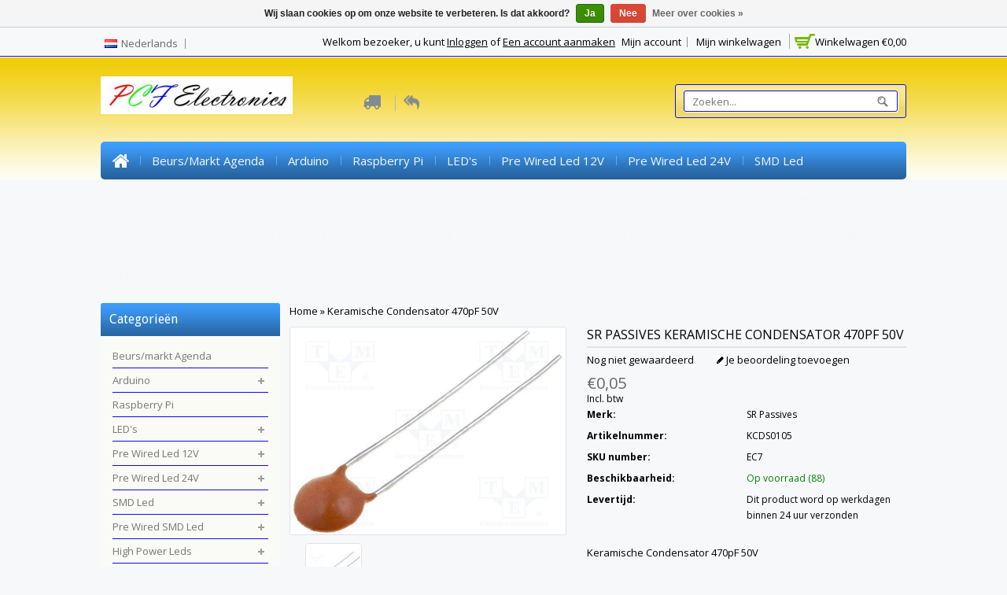

--- FILE ---
content_type: text/html;charset=utf-8
request_url: https://www.pcfelectronics.nl/nl/keramische-condensator-470pf-50v.html
body_size: 18179
content:
<!DOCTYPE html>
<!--[if lte IE 7]><html class="ie7" lang="nl"><![endif]-->  
<!--[if IE 8]><html class="ie8" lang="nl"><![endif]-->  
<!--[if IE 9]><html class="ie9" lang="nl"><![endif]-->  

<html lang="nl">
    <head>
    <meta charset="utf-8"/>
<!-- [START] 'blocks/head.rain' -->
<!--

  (c) 2008-2026 Lightspeed Netherlands B.V.
  http://www.lightspeedhq.com
  Generated: 21-01-2026 @ 12:39:18

-->
<link rel="canonical" href="https://www.pcfelectronics.nl/nl/keramische-condensator-470pf-50v.html"/>
<link rel="alternate" href="https://www.pcfelectronics.nl/nl/index.rss" type="application/rss+xml" title="Nieuwe producten"/>
<link href="https://cdn.webshopapp.com/assets/cookielaw.css?2025-02-20" rel="stylesheet" type="text/css"/>
<meta name="robots" content="noodp,noydir"/>
<meta name="google-site-verification" content="EbfH2zMwa2ZyJZdbbVZVhSZxM_3pMVUSpRoKJXoz1hE"/>
<meta property="og:url" content="https://www.pcfelectronics.nl/nl/keramische-condensator-470pf-50v.html?source=facebook"/>
<meta property="og:site_name" content="PCF Electronics"/>
<meta property="og:title" content="Keramische Condensator 470pF 50V   "/>
<meta property="og:description" content="Keramische Condensator 470pF 50V   "/>
<meta property="og:image" content="https://cdn.webshopapp.com/shops/144750/files/227759759/sr-passives-keramische-condensator-470pf-50v.jpg"/>
<!--[if lt IE 9]>
<script src="https://cdn.webshopapp.com/assets/html5shiv.js?2025-02-20"></script>
<![endif]-->
<!-- [END] 'blocks/head.rain' -->
    <title>Keramische Condensator 470pF 50V    - PCF Electronics</title>
    
    <!-- added by TM -->
    <!-- Palm -->
    <meta name="HandheldFriendly" content="True" />
    <!-- Windows -->
    <meta name="MobileOptimized" content="320" />
    <!-- Safari, Android, BB, Opera -->
    <meta name="viewport" content="width=device-width, initial-scale=1, minimum-scale=1, maximum-scale=1" />
    <meta name="apple-mobile-web-app-status-bar-style" content="black-translucent"/>
    <meta name="apple-mobile-web-app-capable" content="yes"/>
    <!-- Use the .htaccess and remove these lines to avoid edge case issues. -->
    <!-- End TM -->
    
    <meta name="description" content="Keramische Condensator 470pF 50V   " />
    <meta name="keywords" content="SR, Passives, Keramische, Condensator, 470pF, 50V, Elektronica, weerstanden, led, wired led, condensatoren, schakelaars, ic&#039;,s printplaten, diodes, relais, mosfets, arduino, raspberry pi, banana pi, Udroid, Cubieboard, gereedschap, soldeertechniek, m" />
    <link rel="shortcut icon" href="https://cdn.webshopapp.com/shops/144750/themes/37081/assets/favicon.ico?20230226160111" type="image/x-icon" />
    
   <!-- added by TM -->   
      <link rel="stylesheet" href='//fonts.googleapis.com/css?family=Open%20Sans:400,700,700italic,400italic' />
        <link rel="stylesheet" href='//fonts.googleapis.com/css?family=Open%20Sans:400,700,700italic,400italic' />
         <link rel="stylesheet" href='//fonts.googleapis.com/css?family=Droid%20Sans:400,700,700italic,400italic' />
        
    <link rel="stylesheet" href='//fonts.googleapis.com/css?family=Lora:400,700,700italic,400italic' />
 
    <!-- End TM -->  
    
    <link rel="stylesheet" href="https://cdn.webshopapp.com/shops/144750/themes/37081/assets/stylesheet.css?20230226160111" />
    <link rel="stylesheet" href="https://cdn.webshopapp.com/shops/144750/themes/37081/assets/settings.css?20230226160111" />
    <link rel="stylesheet" href="https://cdn.webshopapp.com/assets/jquery-fancybox-2-1-4.css?2025-02-20" />
    <link rel="stylesheet" href="https://cdn.webshopapp.com/assets/jquery-fancybox-2-1-4-thumbs.css?2025-02-20" />        
    <link rel="stylesheet" href="https://cdn.webshopapp.com/shops/144750/themes/37081/assets/custom.css?20230226160111" />
   
    
    <!-- Added by TM -->
    <link href="https://cdn.webshopapp.com/shops/144750/themes/37081/assets/flexslider.css?20230226160111" rel="stylesheet" type="text/css" />   
    <link href="https://cdn.webshopapp.com/shops/144750/themes/37081/assets/carousel.css?20230226160111" rel="stylesheet" type="text/css" />
    <link href="https://cdn.webshopapp.com/shops/144750/themes/37081/assets/tmcustom.css?20230226160111" rel="stylesheet" type="text/css" />  
  <link href="https://cdn.webshopapp.com/shops/144750/themes/37081/assets/gui.css?20230226160111" rel="stylesheet" type="text/css"/> 
    
    <link href="https://cdn.webshopapp.com/shops/144750/themes/37081/assets/responsive.css?20230226160111" rel="stylesheet" type="text/css" />
      <!-- End TM -->
    
    <script src="https://cdn.webshopapp.com/assets/jquery-1-9-1.js?2025-02-20"></script>
    <script src="https://cdn.webshopapp.com/assets/jquery-migrate-1-1-1.js?2025-02-20"></script>
    <script src="https://cdn.webshopapp.com/assets/jquery-ui-1-10-1.js?2025-02-20"></script>
    <script src="https://cdn.webshopapp.com/assets/jquery-fancybox-2-1-4.js?2025-02-20"></script>
    <script src="https://cdn.webshopapp.com/assets/jquery-fancybox-2-1-4-thumbs.js?2025-02-20"></script>
    <script src="https://cdn.webshopapp.com/assets/jquery-zoom-1-7-0.js?2025-02-20"></script>
   <script src="https://cdn.webshopapp.com/assets/jquery-jcarousel-0-3-0.js?2025-02-20"></script>
   <script src="https://cdn.webshopapp.com/assets/gui.js?2025-02-20"></script>
    <script src="https://cdn.webshopapp.com/shops/144750/themes/37081/assets/playful.js?20230226160111"></script>
    
    <!-- Added by TM -->
    <script src="https://cdn.webshopapp.com/shops/144750/themes/37081/assets/flexslider-2-1-0-min.js?20230226160111" type="text/javascript"></script>
    <script src="https://cdn.webshopapp.com/shops/144750/themes/37081/assets/carousel-min.js?20230226160111" type="text/javascript"></script>
    <script src="https://cdn.webshopapp.com/shops/144750/themes/37081/assets/megnor-min.js?20230226160111" type="text/javascript"></script>
    <script src="https://cdn.webshopapp.com/shops/144750/themes/37081/assets/custom.js?20230226160111" type="text/javascript"></script>
    
     <script src="https://cdn.webshopapp.com/shops/144750/themes/37081/assets/responsive.js?20230226160111" type="text/javascript"></script>
      <script src="https://cdn.webshopapp.com/shops/144750/themes/37081/assets/jquery-custom-min.js?20230226160111" type="text/javascript"></script>
    <script src="https://cdn.webshopapp.com/shops/144750/themes/37081/assets/scrolltop-min.js?20230226160111" type="text/javascript"></script>
    <script src="https://cdn.webshopapp.com/shops/144750/themes/37081/assets/jstree-min.js?20230226160111" type="text/javascript"></script>   
    <script src="https://cdn.webshopapp.com/shops/144750/themes/37081/assets/doubletaptogo.js?20230226160111" type="text/javascript"></script>
    <script type="text/javascript">
      $(window).load(function(){
        $('.flexslider').flexslider({
          animation : '',     
          slideshowSpeed :3000,   
          pauseOnHover:"5",
      slideshow:0,
          start: function(slider){
          $('body').removeClass('loading');
          }
        });
        });
    </script>
    <!-- End TM -->
</head>

<body>
   
  <div id="gridsystem" class="hide"></div>
 
  <div class="wrapper layout-fluid border-">
      
    <header class="header clearfix">
     
       <div class="headertop">
        <div class="wrapper_inner">
          <div class="header_top_left">
                      <div class="tui-dropdown language tui-language tui-language-nl">
                <span>Nederlands</span>
               <ul>
 
    

<li class="tui-language tui-language-nl">
  <a class="flag Nederlands" title="Nederlands" lang="nl" href="https://www.pcfelectronics.nl/nl/go/product/80225534">Nederlands</a>
  </li>
<li class="tui-language tui-language-en">
  <a class="flag English" title="English" lang="en" href="https://www.pcfelectronics.nl/en/go/product/80225534">English</a>
  </li>
               </ul>
              </div>
                              </div>
          <div class="header_top_right">
            <div class="shopnav">
        
         <div class="cart">
              <a href="https://www.pcfelectronics.nl/nl/cart/" title="Mijn winkelwagen">
                <i></i>
                <small>Winkelwagen</small>
                <span>€0,00</span>
              </a>
                          </div> <!-- cart -->
        
                              <p>Welkom bezoeker, u kunt <a href="https://www.pcfelectronics.nl/nl/account/">Inloggen</a> of <a href="https://www.pcfelectronics.nl/nl/account/register/">Een account aanmaken</a></p>
                      <div class="tm_headerlinkmenu">
          <div class="tm_headerlinks_inner">
          <div class="headertoggle_img"> </div>
           </div>
          <ul class="header-links">
            <li><a href="https://www.pcfelectronics.nl/nl/account/" title="Mijn account">Mijn account</a></li>
            <li class="last"><a href="https://www.pcfelectronics.nl/nl/cart/" title="Mijn winkelwagen">Mijn winkelwagen</a></li>
          </ul><!-- headerlinks -->
        </div>
            </div> <!-- shonav -->
          </div>
        </div>
      </div> <!-- headertop -->
    <div class="headerbottom-inner">
       <div class="headerbottom">
        <div class="wrapper_inner">
          
          <h1 class="main_logo">
          <a href="https://www.pcfelectronics.nl/nl/" class="logo" title="PCF Electronics">
            <img src="https://cdn.webshopapp.com/shops/144750/themes/37081/assets/logo.png?20230226160111" alt="PCF Electronics" />
          </a>
          </h1>
      
      <div class="headerbottom_center">
        <div class="block1">
          <div class="img"></div>
          <div class="block_content"><a href="https://www.pcfelectronics.nl/nl/"></a></div>
      </div>
      <div class="block2">
        <div class="img"></div>
        <div class="block_content"><a href="https://www.pcfelectronics.nl/nl/"></a></div>
        </div>
      </div>
          <div class="headerbottom_right">
            <div class="topnav">
          <div class="search tui clearfix">
          <form action="https://www.pcfelectronics.nl/nl/search/" method="get">
          <input type="text" name="q" autocomplete="off" value="" placeholder="Zoeken..." />
          </form>
          </div>
          <div class="autocomplete">
          <div class="arrow"></div>
          <div class="products products-livesearch"></div>
          <div class="more"><a href="#">Bekijk alle resultaten <span>(0)</span></a></div>
          <div class="notfound">Geen producten gevonden...</div>
          </div>
            </div> <!-- tonav -->
         </div>
        
        </div> <!-- container -->
      </div> <!-- wrapper_inner -->
       <nav class="categories">
            <div class="wrapper_inner">
      <div id="menu" class="main-menu">
               <div class="nav-responsive" style="display: none;"><span>Menu</span><div class="expandable"></div></div>
        <ul class="main-navigation clearfix">
              <li class="home"><a href="https://www.pcfelectronics.nl/nl/" title="Home">Home</a></li>
                                <li><a href="https://www.pcfelectronics.nl/nl/beurs-markt-agenda/" class="main" title="Beurs/markt Agenda">Beurs/markt Agenda</a>
                                  </li>
                                <li><a href="https://www.pcfelectronics.nl/nl/arduino/" class="main" title="Arduino">Arduino</a>
                                    <ul>
                   
                                              <li><a href="https://www.pcfelectronics.nl/nl/arduino/arduino-borden/"  title="Arduino  Borden">Arduino  Borden </a>
                                                </li>
                                              <li><a href="https://www.pcfelectronics.nl/nl/arduino/arduino-sensoren/"  title="Arduino Sensoren">Arduino Sensoren </a>
                                                </li>
                                              <li><a href="https://www.pcfelectronics.nl/nl/arduino/arduino-touch-sensor/"  title="Arduino Touch Sensor">Arduino Touch Sensor </a>
                                                </li>
                                              <li><a href="https://www.pcfelectronics.nl/nl/arduino/arduino-rfid-module/"  title="Arduino RFID Module">Arduino RFID Module </a>
                                                </li>
                                              <li><a href="https://www.pcfelectronics.nl/nl/arduino/arduino-gas-sensor/"  title="Arduino Gas Sensor">Arduino Gas Sensor </a>
                                                </li>
                                              <li><a href="https://www.pcfelectronics.nl/nl/arduino/arduino-shields/"  title="Arduino Shields">Arduino Shields </a>
                                                </li>
                                              <li><a href="https://www.pcfelectronics.nl/nl/arduino/arduino-overige-modules/"  title="Arduino Overige modules">Arduino Overige modules </a>
                                                </li>
                                              <li><a href="https://www.pcfelectronics.nl/nl/arduino/motor-drive-stepper-drive-servos-en-stepper-motors/"  title="Motor drive, Stepper Drive, Servo&#039;s en Stepper motors">Motor drive, Stepper Drive, Servo&#039;s en Stepper motors </a>
                                                </li>
                                              <li><a href="https://www.pcfelectronics.nl/nl/arduino/lcd-displays/"  title="LCD Displays">LCD Displays </a>
                                                </li>
                                              <li><a href="https://www.pcfelectronics.nl/nl/arduino/batterijhouders/"  title="Batterijhouders">Batterijhouders </a>
                                                </li>
                                              <li><a href="https://www.pcfelectronics.nl/nl/arduino/arduino-behuizingen/"  title="Arduino behuizingen">Arduino behuizingen </a>
                                                </li>
                                              <li><a href="https://www.pcfelectronics.nl/nl/arduino/afstandbusjes-m3/"  title="Afstandbusjes M3">Afstandbusjes M3 </a>
                                                </li>
                                              <li><a href="https://www.pcfelectronics.nl/nl/arduino/schroeven-en-moeren-m3/"  title="Schroeven en moeren M3">Schroeven en moeren M3 </a>
                                                </li>
                                              <li><a href="https://www.pcfelectronics.nl/nl/arduino/robotica/"  title="Robotica">Robotica </a>
                                                </li>
                                              <li><a href="https://www.pcfelectronics.nl/nl/arduino/breadboards-en-dupont-draden/"  title="Breadboards en Dupont draden">Breadboards en Dupont draden </a>
                                                </li>
                                              <li><a href="https://www.pcfelectronics.nl/nl/arduino/step-up-en-step-down-modules/"  title="Step Up en Step Down Modules">Step Up en Step Down Modules </a>
                                                </li>
                                              <li><a href="https://www.pcfelectronics.nl/nl/arduino/arduino-relais-module/"  title="Arduino Relais Module">Arduino Relais Module </a>
                                                </li>
                                              <li><a href="https://www.pcfelectronics.nl/nl/arduino/audio-modules/"  title="Audio Modules ">Audio Modules  </a>
                                                </li>
                                              <li><a href="https://www.pcfelectronics.nl/nl/arduino/batterijen-accu-status-meter/"  title="Batterijen, Accu status meter">Batterijen, Accu status meter </a>
                                                </li>
                                              <li><a href="https://www.pcfelectronics.nl/nl/arduino/arduino-led-modules/"  title="Arduino Led Modules">Arduino Led Modules </a>
                                                </li>
                                              <li><a href="https://www.pcfelectronics.nl/nl/arduino/motor-driver-boards/"  title="Motor Driver Boards">Motor Driver Boards </a>
                                                </li>
                                          </ul>
                                  </li>
                                <li><a href="https://www.pcfelectronics.nl/nl/raspberry-pi/" class="main" title="Raspberry Pi">Raspberry Pi</a>
                                  </li>
                                <li><a href="https://www.pcfelectronics.nl/nl/leds/" class="main" title="LED&#039;s">LED&#039;s</a>
                                    <ul>
                   
                                              <li><a href="https://www.pcfelectronics.nl/nl/leds/led-helder/"  title="Led Helder">Led Helder </a>
                                                  <ul>
                                                        <li><a href="https://www.pcfelectronics.nl/nl/leds/led-helder/2mm-ronde-led-helder/"  title="2mm Ronde Led Helder">2mm Ronde Led Helder </a></li>
                                                        <li><a href="https://www.pcfelectronics.nl/nl/leds/led-helder/3mm-ronde-led-helder/"  title="3mm Ronde Led Helder">3mm Ronde Led Helder </a></li>
                                                        <li><a href="https://www.pcfelectronics.nl/nl/leds/led-helder/5mm-ronde-led-helder/"  title="5mm Ronde Led Helder">5mm Ronde Led Helder </a></li>
                                                        <li><a href="https://www.pcfelectronics.nl/nl/leds/led-helder/8mm-ronde-led-helder/"  title="8mm Ronde Led Helder">8mm Ronde Led Helder </a></li>
                                                        <li><a href="https://www.pcfelectronics.nl/nl/leds/led-helder/10mm-ronde-led-helder/"  title="10mm Ronde Led Helder">10mm Ronde Led Helder </a></li>
                                                        <li><a href="https://www.pcfelectronics.nl/nl/leds/led-helder/10mm-ronde-led-helder-05-watt/"  title="10mm Ronde Led Helder 0,5 Watt">10mm Ronde Led Helder 0,5 Watt </a></li>
                                                        <li><a href="https://www.pcfelectronics.nl/nl/leds/led-helder/2mm-flat-top-led-helder/"  title="2mm Flat top Led Helder">2mm Flat top Led Helder </a></li>
                                                        <li><a href="https://www.pcfelectronics.nl/nl/leds/led-helder/3mm-flat-top-led-helder/"  title="3mm Flat Top Led Helder">3mm Flat Top Led Helder </a></li>
                                                        <li><a href="https://www.pcfelectronics.nl/nl/leds/led-helder/5mm-flat-top-led-helder/"  title="5mm Flat Top Led Helder">5mm Flat Top Led Helder </a></li>
                                                        <li><a href="https://www.pcfelectronics.nl/nl/leds/led-helder/5mm-straw-hat-led-helder/"  title="5mm Straw Hat Led Helder">5mm Straw Hat Led Helder </a></li>
                                                        <li><a href="https://www.pcfelectronics.nl/nl/leds/led-helder/8mm-straw-hat-led-helder/"  title="8mm Straw Hat Led Helder">8mm Straw Hat Led Helder </a></li>
                                                        <li><a href="https://www.pcfelectronics.nl/nl/leds/led-helder/3mm-led-piranha-super-flux/"  title="3mm Led Piranha Super Flux">3mm Led Piranha Super Flux </a></li>
                                                        <li><a href="https://www.pcfelectronics.nl/nl/leds/led-helder/5mm-led-piranha-super-flux/"  title="5mm Led Piranha Super flux">5mm Led Piranha Super flux </a></li>
                                                        <li><a href="https://www.pcfelectronics.nl/nl/leds/led-helder/led-2x3x4mm/"  title="Led 2x3x4mm">Led 2x3x4mm </a></li>
                                                        <li><a href="https://www.pcfelectronics.nl/nl/leds/led-helder/led-2x5x7mm/"  title="Led 2x5x7mm">Led 2x5x7mm </a></li>
                                                        <li><a href="https://www.pcfelectronics.nl/nl/leds/led-helder/led-rgb-helder/"  title="Led RGB Helder">Led RGB Helder </a></li>
                                                        <li><a href="https://www.pcfelectronics.nl/nl/leds/led-helder/3mm-led-helder-knipper-flash/"  title="3mm Led Helder Knipper (Flash)">3mm Led Helder Knipper (Flash) </a></li>
                                                        <li><a href="https://www.pcfelectronics.nl/nl/leds/led-helder/5mm-led-helder-knipper-flash/"  title="5mm Led Helder Knipper (Flash)">5mm Led Helder Knipper (Flash) </a></li>
                                                        <li><a href="https://www.pcfelectronics.nl/nl/leds/led-helder/2mm-bi-color-led-2kleuren-led-3pins/"  title="2mm Bi-Color Led (2kleuren led 3pins)">2mm Bi-Color Led (2kleuren led 3pins) </a></li>
                                                        <li><a href="https://www.pcfelectronics.nl/nl/leds/led-helder/3mm-bi-color-led-2kleuren-led-3pins/"  title="3mm Bi-color Led (2kleuren led 3pins)">3mm Bi-color Led (2kleuren led 3pins) </a></li>
                                                        <li><a href="https://www.pcfelectronics.nl/nl/leds/led-helder/5mm-led-bi-color-2kleuren-3pins/"  title="5mm Led Bi-color (2kleuren 3pins)">5mm Led Bi-color (2kleuren 3pins) </a></li>
                                                        <li><a href="https://www.pcfelectronics.nl/nl/leds/led-helder/led-houder/"  title="Led Houder">Led Houder </a></li>
                                                        <li><a href="https://www.pcfelectronics.nl/nl/leds/led-helder/duoled/"  title="Duoled">Duoled </a></li>
                                                        <li><a href="https://www.pcfelectronics.nl/nl/leds/led-helder/concave-led-5mm/"  title="Concave Led 5mm">Concave Led 5mm </a></li>
                                                        <li><a href="https://www.pcfelectronics.nl/nl/leds/led-helder/led-3mm-helder-specialekleuren-pastelkleuren/"  title="Led 3mm Helder Specialekleuren/Pastelkleuren">Led 3mm Helder Specialekleuren/Pastelkleuren </a></li>
                                                        <li><a href="https://www.pcfelectronics.nl/nl/leds/led-helder/led-5mm-helder-speciale-kleuren-pastelkleuren/"  title="Led 5mm Helder Speciale kleuren/Pastelkleuren">Led 5mm Helder Speciale kleuren/Pastelkleuren </a></li>
                                                        <li><a href="https://www.pcfelectronics.nl/nl/leds/led-helder/485mm-diamond-led-helder/"  title="4,85mm Diamond Led Helder">4,85mm Diamond Led Helder </a></li>
                                                        <li><a href="https://www.pcfelectronics.nl/nl/leds/led-helder/5mm-rocket-led-helder/"  title="5mm Rocket Led Helder">5mm Rocket Led Helder </a></li>
                                                      </ul>
                                                </li>
                                              <li><a href="https://www.pcfelectronics.nl/nl/leds/infrarood-led/"  title="Infrarood Led">Infrarood Led </a>
                                                </li>
                                              <li><a href="https://www.pcfelectronics.nl/nl/leds/led-diffuus/"  title="Led Diffuus">Led Diffuus </a>
                                                  <ul>
                                                        <li><a href="https://www.pcfelectronics.nl/nl/leds/led-diffuus/2mm-flat-top-led-gekleurd-diffuus/"  title="2mm Flat Top Led Gekleurd Diffuus">2mm Flat Top Led Gekleurd Diffuus </a></li>
                                                        <li><a href="https://www.pcfelectronics.nl/nl/leds/led-diffuus/2mm-ronde-led-gekleurd-diffuus/"  title="2mm Ronde Led Gekleurd Diffuus">2mm Ronde Led Gekleurd Diffuus </a></li>
                                                        <li><a href="https://www.pcfelectronics.nl/nl/leds/led-diffuus/led-2x3x4mm-gekleurd-diffuus/"  title="Led 2x3x4mm  Gekleurd diffuus">Led 2x3x4mm  Gekleurd diffuus </a></li>
                                                        <li><a href="https://www.pcfelectronics.nl/nl/leds/led-diffuus/3mm-led-diffuus-flat-top/"  title="3mm Led Diffuus Flat top">3mm Led Diffuus Flat top </a></li>
                                                        <li><a href="https://www.pcfelectronics.nl/nl/leds/led-diffuus/5mm-led-diffuus-flat-top/"  title="5mm Led Diffuus Flat Top">5mm Led Diffuus Flat Top </a></li>
                                                        <li><a href="https://www.pcfelectronics.nl/nl/leds/led-diffuus/5mm-straw-hat-led-diffuus/"  title="5mm Straw hat led Diffuus">5mm Straw hat led Diffuus </a></li>
                                                        <li><a href="https://www.pcfelectronics.nl/nl/leds/led-diffuus/2mm-flat-top-led-wit-diffuus/"  title="2mm Flat Top Led Wit Diffuus">2mm Flat Top Led Wit Diffuus </a></li>
                                                        <li><a href="https://www.pcfelectronics.nl/nl/leds/led-diffuus/3mm-ronde-led-wit-diffuus/"  title="3mm Ronde Led Wit Diffuus">3mm Ronde Led Wit Diffuus </a></li>
                                                        <li><a href="https://www.pcfelectronics.nl/nl/leds/led-diffuus/5mm-ronde-led-wit-diffuus/"  title="5mm Ronde Led Wit Diffuus">5mm Ronde Led Wit Diffuus </a></li>
                                                        <li><a href="https://www.pcfelectronics.nl/nl/leds/led-diffuus/10mm-ronde-led-wit-diffuus/"  title="10mm Ronde Led Wit Diffuus ">10mm Ronde Led Wit Diffuus  </a></li>
                                                        <li><a href="https://www.pcfelectronics.nl/nl/leds/led-diffuus/3mm-ronde-led-gekleurd-diffuus/"  title="3mm Ronde Led Gekleurd Diffuus">3mm Ronde Led Gekleurd Diffuus </a></li>
                                                        <li><a href="https://www.pcfelectronics.nl/nl/leds/led-diffuus/5mm-ronde-led-gekleurd-diffuus/"  title="5mm Ronde Led Gekleurd Diffuus">5mm Ronde Led Gekleurd Diffuus </a></li>
                                                        <li><a href="https://www.pcfelectronics.nl/nl/leds/led-diffuus/10mm-ronde-led-gekleurd-diffuus/"  title="10mm Ronde Led Gekleurd Diffuus">10mm Ronde Led Gekleurd Diffuus </a></li>
                                                        <li><a href="https://www.pcfelectronics.nl/nl/leds/led-diffuus/3mm-led-diffuus-knipper-flash/"  title="3mm Led Diffuus Knipper (Flash)">3mm Led Diffuus Knipper (Flash) </a></li>
                                                        <li><a href="https://www.pcfelectronics.nl/nl/leds/led-diffuus/5mm-led-diffuus-knipper-flash/"  title="5mm Led Diffuus Knipper (Flash)">5mm Led Diffuus Knipper (Flash) </a></li>
                                                        <li><a href="https://www.pcfelectronics.nl/nl/leds/led-diffuus/2mm-bi-color-led-diffuus-2kleuren-3pins/"  title="2mm Bi-Color Led Diffuus (2kleuren 3pins)">2mm Bi-Color Led Diffuus (2kleuren 3pins) </a></li>
                                                        <li><a href="https://www.pcfelectronics.nl/nl/leds/led-diffuus/3mm-led-bi-color-diffuus-2kleuren-3pins/"  title="3mm Led Bi-color Diffuus (2kleuren 3pins)">3mm Led Bi-color Diffuus (2kleuren 3pins) </a></li>
                                                        <li><a href="https://www.pcfelectronics.nl/nl/leds/led-diffuus/5mm-led-bi-color-diffuus-2kleuren-3pins/"  title=" 5mm Led Bi-color Diffuus (2kleuren 3pins)"> 5mm Led Bi-color Diffuus (2kleuren 3pins) </a></li>
                                                        <li><a href="https://www.pcfelectronics.nl/nl/leds/led-diffuus/led-rgb-diffuus/"  title="Led RGB Diffuus">Led RGB Diffuus </a></li>
                                                        <li><a href="https://www.pcfelectronics.nl/nl/leds/led-diffuus/duoled/"  title="Duoled">Duoled </a></li>
                                                        <li><a href="https://www.pcfelectronics.nl/nl/leds/led-diffuus/led-houder/"  title="Led Houder">Led Houder </a></li>
                                                        <li><a href="https://www.pcfelectronics.nl/nl/leds/led-diffuus/led-5mm-wit-diffuus-speciale-kleuren-pastelkleuren/"  title="Led 5mm Wit Diffuus Speciale kleuren/Pastelkleuren">Led 5mm Wit Diffuus Speciale kleuren/Pastelkleuren </a></li>
                                                        <li><a href="https://www.pcfelectronics.nl/nl/leds/led-diffuus/led-5mm-gekleurd-diffuus-speciale-kleuren-pastelk/"  title=" Led 5mm Gekleurd Diffuus Speciale kleuren/Pastelkleuren"> Led 5mm Gekleurd Diffuus Speciale kleuren/Pastelkleuren </a></li>
                                                      </ul>
                                                </li>
                                              <li><a href="https://www.pcfelectronics.nl/nl/leds/7-segment-displays/"  title="7 Segment Display&#039;s">7 Segment Display&#039;s </a>
                                                  <ul>
                                                        <li><a href="https://www.pcfelectronics.nl/nl/leds/7-segment-displays/7-segment-displays-056-inch-ca/"  title="7 Segment Display&#039;s 0,56 Inch CA">7 Segment Display&#039;s 0,56 Inch CA </a></li>
                                                        <li><a href="https://www.pcfelectronics.nl/nl/leds/7-segment-displays/7-segment-displays-056-inch-cc/"  title="7 Segment Display&#039;s 0,56 Inch CC">7 Segment Display&#039;s 0,56 Inch CC </a></li>
                                                      </ul>
                                                </li>
                                              <li><a href="https://www.pcfelectronics.nl/nl/leds/led-indicator-12v/"  title="Led Indicator 12v">Led Indicator 12v </a>
                                                </li>
                                              <li><a href="https://www.pcfelectronics.nl/nl/leds/high-power-led-strip-led-strip-en-rgb-led-strip/"  title="High Power Led Strip, Led Strip en RGB Led Strip">High Power Led Strip, Led Strip en RGB Led Strip </a>
                                                </li>
                                              <li><a href="https://www.pcfelectronics.nl/nl/leds/led-dimmer-controller/"  title="Led Dimmer/Controller">Led Dimmer/Controller </a>
                                                </li>
                                          </ul>
                                  </li>
                                <li><a href="https://www.pcfelectronics.nl/nl/pre-wired-led-12v/" class="main" title="Pre Wired Led 12V">Pre Wired Led 12V</a>
                                    <ul>
                   
                                              <li><a href="https://www.pcfelectronics.nl/nl/pre-wired-led-12v/2mm-pre-wired-led-helder/"  title="2mm Pre Wired Led Helder">2mm Pre Wired Led Helder </a>
                                                </li>
                                              <li><a href="https://www.pcfelectronics.nl/nl/pre-wired-led-12v/3mm-pre-wired-led-helder/"  title="3mm Pre Wired Led Helder">3mm Pre Wired Led Helder </a>
                                                </li>
                                              <li><a href="https://www.pcfelectronics.nl/nl/pre-wired-led-12v/5mm-pre-wired-led-helder/"  title=" 5mm Pre Wired Led Helder"> 5mm Pre Wired Led Helder </a>
                                                </li>
                                              <li><a href="https://www.pcfelectronics.nl/nl/pre-wired-led-12v/10mm-pre-wired-led-helder/"  title="10mm Pre Wired Led Helder">10mm Pre Wired Led Helder </a>
                                                </li>
                                              <li><a href="https://www.pcfelectronics.nl/nl/pre-wired-led-12v/3mm-pre-wired-led-wit-diffuus/"  title="3mm Pre Wired Led Wit Diffuus ">3mm Pre Wired Led Wit Diffuus  </a>
                                                </li>
                                              <li><a href="https://www.pcfelectronics.nl/nl/pre-wired-led-12v/5mm-pre-wired-led-wit-diffuus/"  title="5mm Pre Wired Led Wit Diffuus ">5mm Pre Wired Led Wit Diffuus  </a>
                                                </li>
                                              <li><a href="https://www.pcfelectronics.nl/nl/pre-wired-led-12v/3mm-pre-wired-led-gekleurd-diffuus/"  title="3mm Pre Wired Led Gekleurd Diffuus">3mm Pre Wired Led Gekleurd Diffuus </a>
                                                </li>
                                              <li><a href="https://www.pcfelectronics.nl/nl/pre-wired-led-12v/5mm-pre-wired-led-gekleurd-diffuus/"  title="5mm Pre Wired Led Gekleurd Diffuus ">5mm Pre Wired Led Gekleurd Diffuus  </a>
                                                </li>
                                              <li><a href="https://www.pcfelectronics.nl/nl/pre-wired-led-12v/48mm-pre-wired-straw-hat-led/"  title="4,8mm Pre Wired Straw Hat Led">4,8mm Pre Wired Straw Hat Led </a>
                                                </li>
                                              <li><a href="https://www.pcfelectronics.nl/nl/pre-wired-led-12v/3mm-pre-wired-led-knipper-flash/"  title="3mm Pre Wired Led Knipper (Flash)">3mm Pre Wired Led Knipper (Flash) </a>
                                                </li>
                                              <li><a href="https://www.pcfelectronics.nl/nl/pre-wired-led-12v/5mm-pre-wired-led-knipper-flash/"  title="5mm Pre Wired Led Knipper (Flash)">5mm Pre Wired Led Knipper (Flash) </a>
                                                </li>
                                              <li><a href="https://www.pcfelectronics.nl/nl/pre-wired-led-12v/3-en-5mm-pre-wired-bi-color-led/"  title="3 en 5mm Pre Wired Bi-Color Led">3 en 5mm Pre Wired Bi-Color Led </a>
                                                </li>
                                              <li><a href="https://www.pcfelectronics.nl/nl/pre-wired-led-12v/led-houder/"  title="Led Houder">Led Houder </a>
                                                </li>
                                          </ul>
                                  </li>
                                <li><a href="https://www.pcfelectronics.nl/nl/pre-wired-led-24v/" class="main" title="Pre Wired Led 24V">Pre Wired Led 24V</a>
                                    <ul>
                   
                                              <li><a href="https://www.pcfelectronics.nl/nl/pre-wired-led-24v/3mm-pre-wired-led-gekleurd-diffuus-24v/"  title="3mm Pre Wired Led Gekleurd Diffuus 24V">3mm Pre Wired Led Gekleurd Diffuus 24V </a>
                                                </li>
                                              <li><a href="https://www.pcfelectronics.nl/nl/pre-wired-led-24v/3mm-pre-wired-led-helder-24v/"  title="3mm Pre Wired Led Helder 24V">3mm Pre Wired Led Helder 24V </a>
                                                </li>
                                              <li><a href="https://www.pcfelectronics.nl/nl/pre-wired-led-24v/led-houder/"  title="Led Houder">Led Houder </a>
                                                </li>
                                              <li><a href="https://www.pcfelectronics.nl/nl/pre-wired-led-24v/5mm-pre-wired-led-gekleurd-diffuus-24v/"  title="5mm Pre Wired Led Gekleurd Diffuus 24V">5mm Pre Wired Led Gekleurd Diffuus 24V </a>
                                                </li>
                                              <li><a href="https://www.pcfelectronics.nl/nl/pre-wired-led-24v/5mm-pre-wired-led-wit-diffuus-24v/"  title="5mm Pre Wired Led Wit Diffuus 24V">5mm Pre Wired Led Wit Diffuus 24V </a>
                                                </li>
                                              <li><a href="https://www.pcfelectronics.nl/nl/pre-wired-led-24v/3mm-pre-wired-led-knipper-24v/"  title="3mm Pre Wired Led Knipper 24V">3mm Pre Wired Led Knipper 24V </a>
                                                </li>
                                          </ul>
                                  </li>
                                <li><a href="https://www.pcfelectronics.nl/nl/smd-led/" class="main" title="SMD Led">SMD Led</a>
                                    <ul>
                   
                                              <li><a href="https://www.pcfelectronics.nl/nl/smd-led/smd-led-0402/"  title="SMD Led 0402">SMD Led 0402 </a>
                                                </li>
                                              <li><a href="https://www.pcfelectronics.nl/nl/smd-led/smd-led-0603/"  title="SMD Led 0603">SMD Led 0603 </a>
                                                </li>
                                              <li><a href="https://www.pcfelectronics.nl/nl/smd-led/smd-led-0805/"  title="SMD Led 0805">SMD Led 0805 </a>
                                                </li>
                                              <li><a href="https://www.pcfelectronics.nl/nl/smd-led/smd-led-1206/"  title="SMD Led 1206">SMD Led 1206 </a>
                                                </li>
                                              <li><a href="https://www.pcfelectronics.nl/nl/smd-led/smd-led-0805-knipper-flash/"  title="SMD Led 0805 Knipper (Flash)">SMD Led 0805 Knipper (Flash) </a>
                                                </li>
                                              <li><a href="https://www.pcfelectronics.nl/nl/smd-led/smd-led-rgb/"  title="SMD Led RGB ">SMD Led RGB  </a>
                                                </li>
                                              <li><a href="https://www.pcfelectronics.nl/nl/smd-led/smd-led-bi-color/"  title="SMD Led Bi-color">SMD Led Bi-color </a>
                                                </li>
                                              <li><a href="https://www.pcfelectronics.nl/nl/smd-led/smd-led-3528-max-12v/"  title="SMD Led 3528 Max. 12V">SMD Led 3528 Max. 12V </a>
                                                </li>
                                          </ul>
                                  </li>
                                <li><a href="https://www.pcfelectronics.nl/nl/pre-wired-smd-led/" class="main" title="Pre Wired SMD Led ">Pre Wired SMD Led </a>
                                    <ul>
                   
                                              <li><a href="https://www.pcfelectronics.nl/nl/pre-wired-smd-led/pre-wired-smd-led-0402-max12v/"  title="Pre Wired SMD Led 0402 Max.12v">Pre Wired SMD Led 0402 Max.12v </a>
                                                </li>
                                              <li><a href="https://www.pcfelectronics.nl/nl/pre-wired-smd-led/pre-wired-smd-led-0603-max12v/"  title="Pre Wired SMD Led 0603 Max.12v">Pre Wired SMD Led 0603 Max.12v </a>
                                                </li>
                                              <li><a href="https://www.pcfelectronics.nl/nl/pre-wired-smd-led/pre-wired-smd-led-0805-max-12v/"  title="Pre Wired SMD Led 0805 Max. 12v">Pre Wired SMD Led 0805 Max. 12v </a>
                                                </li>
                                              <li><a href="https://www.pcfelectronics.nl/nl/pre-wired-smd-led/pre-wired-smd-led-0402-zonder-weerstand/"  title="Pre Wired SMD Led 0402 zonder weerstand ">Pre Wired SMD Led 0402 zonder weerstand  </a>
                                                </li>
                                              <li><a href="https://www.pcfelectronics.nl/nl/pre-wired-smd-led/pre-wired-smd-led-0603-zonder-weerstand/"  title="Pre Wired SMD Led 0603 zonder weerstand">Pre Wired SMD Led 0603 zonder weerstand </a>
                                                </li>
                                              <li><a href="https://www.pcfelectronics.nl/nl/pre-wired-smd-led/pre-wired-smd-led-0805-zonder-weerstand/"  title="Pre Wired SMD Led 0805 zonder weerstand">Pre Wired SMD Led 0805 zonder weerstand </a>
                                                </li>
                                              <li><a href="https://www.pcfelectronics.nl/nl/pre-wired-smd-led/pre-wired-smd-led-1206-zonder-weerstand/"  title="Pre Wired SMD Led 1206 zonder weerstand">Pre Wired SMD Led 1206 zonder weerstand </a>
                                                </li>
                                          </ul>
                                  </li>
                                <li><a href="https://www.pcfelectronics.nl/nl/high-power-leds/" class="main" title="High Power Leds">High Power Leds</a>
                                    <ul>
                   
                                              <li><a href="https://www.pcfelectronics.nl/nl/high-power-leds/high-power-leds-1-watt/"  title="High Power Leds 1 Watt">High Power Leds 1 Watt </a>
                                                </li>
                                              <li><a href="https://www.pcfelectronics.nl/nl/high-power-leds/high-power-leds-3-watt/"  title="High Power Leds 3 Watt">High Power Leds 3 Watt </a>
                                                </li>
                                              <li><a href="https://www.pcfelectronics.nl/nl/high-power-leds/high-power-leds-5-watt/"  title="High Power Leds 5 Watt">High Power Leds 5 Watt </a>
                                                </li>
                                              <li><a href="https://www.pcfelectronics.nl/nl/high-power-leds/koellichamen-en-lenzen/"  title="Koellichamen en lenzen ">Koellichamen en lenzen  </a>
                                                </li>
                                              <li><a href="https://www.pcfelectronics.nl/nl/high-power-leds/high-power-led-strip/"  title="High Power Led Strip">High Power Led Strip </a>
                                                </li>
                                              <li><a href="https://www.pcfelectronics.nl/nl/high-power-leds/high-power-led-rgb/"  title="High Power Led RGB">High Power Led RGB </a>
                                                </li>
                                          </ul>
                                  </li>
                                <li><a href="https://www.pcfelectronics.nl/nl/connectoren/" class="main" title="Connectoren">Connectoren</a>
                                    <ul>
                   
                                              <li><a href="https://www.pcfelectronics.nl/nl/connectoren/db-connectoren/"  title="DB Connectoren">DB Connectoren </a>
                                                </li>
                                              <li><a href="https://www.pcfelectronics.nl/nl/connectoren/jack-plug-power-plug/"  title="Jack plug/power plug">Jack plug/power plug </a>
                                                </li>
                                              <li><a href="https://www.pcfelectronics.nl/nl/connectoren/usb-connectoren/"  title="USB Connectoren">USB Connectoren </a>
                                                </li>
                                              <li><a href="https://www.pcfelectronics.nl/nl/connectoren/audio-connectoren/"  title="Audio Connectoren">Audio Connectoren </a>
                                                </li>
                                              <li><a href="https://www.pcfelectronics.nl/nl/connectoren/ac-connectoren/"  title="AC Connectoren">AC Connectoren </a>
                                                </li>
                                              <li><a href="https://www.pcfelectronics.nl/nl/connectoren/gx16-connector/"  title="GX16 Connector">GX16 Connector </a>
                                                </li>
                                              <li><a href="https://www.pcfelectronics.nl/nl/connectoren/gx12-connector/"  title="GX12 Connector">GX12 Connector </a>
                                                </li>
                                              <li><a href="https://www.pcfelectronics.nl/nl/connectoren/gx20-connector/"  title="GX20 Connector">GX20 Connector </a>
                                                </li>
                                              <li><a href="https://www.pcfelectronics.nl/nl/connectoren/overige-connectoren/"  title="Overige Connectoren ">Overige Connectoren  </a>
                                                </li>
                                              <li><a href="https://www.pcfelectronics.nl/nl/connectoren/4mm-bananenstekkers/"  title="4mm Bananenstekkers ">4mm Bananenstekkers  </a>
                                                </li>
                                          </ul>
                                  </li>
                                <li><a href="https://www.pcfelectronics.nl/nl/componenten/" class="main" title="Componenten">Componenten</a>
                                    <ul>
                   
                                              <li><a href="https://www.pcfelectronics.nl/nl/componenten/zener-diodes-05-watt/"  title="Zener Diodes 0,5 Watt">Zener Diodes 0,5 Watt </a>
                                                </li>
                                              <li><a href="https://www.pcfelectronics.nl/nl/componenten/zener-diodes-1-watt/"  title="Zener Diodes 1 Watt">Zener Diodes 1 Watt </a>
                                                </li>
                                              <li><a href="https://www.pcfelectronics.nl/nl/componenten/zener-diodes-13-watt/"  title="Zener Diodes 1,3 Watt">Zener Diodes 1,3 Watt </a>
                                                </li>
                                              <li><a href="https://www.pcfelectronics.nl/nl/componenten/zener-diodes-2-watt/"  title="Zener Diodes 2 Watt">Zener Diodes 2 Watt </a>
                                                </li>
                                              <li><a href="https://www.pcfelectronics.nl/nl/componenten/zener-diodes-5-watt/"  title="Zener Diodes 5 Watt">Zener Diodes 5 Watt </a>
                                                </li>
                                              <li><a href="https://www.pcfelectronics.nl/nl/componenten/diodes-6458111/"  title="Diodes">Diodes </a>
                                                </li>
                                              <li><a href="https://www.pcfelectronics.nl/nl/componenten/vermogen-diodes/"  title="Vermogen Diodes">Vermogen Diodes </a>
                                                </li>
                                              <li><a href="https://www.pcfelectronics.nl/nl/componenten/diodes/"  title="Diodes">Diodes </a>
                                                </li>
                                              <li><a href="https://www.pcfelectronics.nl/nl/componenten/draadbrug-0-o/"  title="Draadbrug 0 Ω   ">Draadbrug 0 Ω    </a>
                                                </li>
                                              <li><a href="https://www.pcfelectronics.nl/nl/componenten/metaalfilm-weerstand-025-watt/"  title="Metaalfilm Weerstand 0,25 Watt">Metaalfilm Weerstand 0,25 Watt </a>
                                                </li>
                                              <li><a href="https://www.pcfelectronics.nl/nl/componenten/royal-ohm-weerstanden-koolfilm-025watt/"  title="Royal Ohm Weerstanden Koolfilm 0,25watt">Royal Ohm Weerstanden Koolfilm 0,25watt </a>
                                                </li>
                                              <li><a href="https://www.pcfelectronics.nl/nl/componenten/royal-ohm-mini-weerstanden-koolfilm-025watt/"  title="Royal Ohm Mini Weerstanden Koolfilm 0,25watt">Royal Ohm Mini Weerstanden Koolfilm 0,25watt </a>
                                                </li>
                                              <li><a href="https://www.pcfelectronics.nl/nl/componenten/royal-ohm-metaal-film-weerstanden-040-watt/"  title="Royal Ohm  Metaal film weerstanden 0,40 watt">Royal Ohm  Metaal film weerstanden 0,40 watt </a>
                                                </li>
                                              <li><a href="https://www.pcfelectronics.nl/nl/componenten/royal-ohm-metaal-film-weerstanden-1-watt/"  title="Royal Ohm Metaal film weerstanden 1 Watt">Royal Ohm Metaal film weerstanden 1 Watt </a>
                                                </li>
                                              <li><a href="https://www.pcfelectronics.nl/nl/componenten/draadgewonden-weerstand-5-watt/"  title="Draadgewonden Weerstand 5 Watt">Draadgewonden Weerstand 5 Watt </a>
                                                </li>
                                              <li><a href="https://www.pcfelectronics.nl/nl/componenten/draadgewonden-weerstand-9-watt/"  title="Draadgewonden Weerstand 9 Watt">Draadgewonden Weerstand 9 Watt </a>
                                                </li>
                                              <li><a href="https://www.pcfelectronics.nl/nl/componenten/condensatoren-63v-elco/"  title="Condensatoren 6,3V Elco">Condensatoren 6,3V Elco </a>
                                                </li>
                                              <li><a href="https://www.pcfelectronics.nl/nl/componenten/condensatoren-10v-elco/"  title="Condensatoren 10V Elco">Condensatoren 10V Elco </a>
                                                </li>
                                              <li><a href="https://www.pcfelectronics.nl/nl/componenten/condensatoren-16v-elco/"  title="Condensatoren 16V Elco">Condensatoren 16V Elco </a>
                                                </li>
                                              <li><a href="https://www.pcfelectronics.nl/nl/componenten/condensatoren-25v-elco/"  title="Condensatoren 25V Elco">Condensatoren 25V Elco </a>
                                                </li>
                                              <li><a href="https://www.pcfelectronics.nl/nl/componenten/condensatoren-35v-elco/"  title="Condensatoren 35V Elco">Condensatoren 35V Elco </a>
                                                </li>
                                              <li><a href="https://www.pcfelectronics.nl/nl/componenten/condensatoren-50v-elco/"  title="Condensatoren 50V Elco">Condensatoren 50V Elco </a>
                                                </li>
                                              <li><a href="https://www.pcfelectronics.nl/nl/componenten/condensatoren-63v-elco-8063870/"  title="Condensatoren 63V Elco">Condensatoren 63V Elco </a>
                                                </li>
                                              <li><a href="https://www.pcfelectronics.nl/nl/componenten/condensator-100v-elco/"  title="Condensator 100V Elco">Condensator 100V Elco </a>
                                                </li>
                                              <li><a href="https://www.pcfelectronics.nl/nl/componenten/condensatoren-400v-elco/"  title="Condensatoren 400V Elco">Condensatoren 400V Elco </a>
                                                </li>
                                              <li><a href="https://www.pcfelectronics.nl/nl/componenten/keramische-condensatoren-50v/"  title="Keramische Condensatoren 50V">Keramische Condensatoren 50V </a>
                                                </li>
                                              <li><a href="https://www.pcfelectronics.nl/nl/componenten/keramische-condensatoren-100v/"  title="Keramische Condensatoren 100V">Keramische Condensatoren 100V </a>
                                                </li>
                                              <li><a href="https://www.pcfelectronics.nl/nl/componenten/keramische-condensatoren-1000v-1kv/"  title="Keramische Condensatoren 1000V/1kV">Keramische Condensatoren 1000V/1kV </a>
                                                </li>
                                              <li><a href="https://www.pcfelectronics.nl/nl/componenten/goldcap-supercondensator/"  title="Goldcap (supercondensator)">Goldcap (supercondensator) </a>
                                                </li>
                                              <li><a href="https://www.pcfelectronics.nl/nl/componenten/gelijkrichter/"  title="Gelijkrichter">Gelijkrichter </a>
                                                </li>
                                              <li><a href="https://www.pcfelectronics.nl/nl/componenten/spanningsstabilisator-regelbaar/"  title="Spanningsstabilisator regelbaar">Spanningsstabilisator regelbaar </a>
                                                </li>
                                              <li><a href="https://www.pcfelectronics.nl/nl/componenten/spanningsstabilisator-niet-regelbaar/"  title="  Spanningsstabilisator niet regelbaar">  Spanningsstabilisator niet regelbaar </a>
                                                </li>
                                              <li><a href="https://www.pcfelectronics.nl/nl/componenten/vaste-spanningsregelaar-positief/"  title="Vaste Spanningsregelaar Positief">Vaste Spanningsregelaar Positief </a>
                                                </li>
                                              <li><a href="https://www.pcfelectronics.nl/nl/componenten/vaste-spanningsregelaar-negatief/"  title="Vaste Spanningsregelaar Negatief">Vaste Spanningsregelaar Negatief </a>
                                                </li>
                                              <li><a href="https://www.pcfelectronics.nl/nl/componenten/mosfet-n-channel/"  title="Mosfet N-channel">Mosfet N-channel </a>
                                                </li>
                                              <li><a href="https://www.pcfelectronics.nl/nl/componenten/mosfet-p-channel/"  title="Mosfet P-channel">Mosfet P-channel </a>
                                                </li>
                                              <li><a href="https://www.pcfelectronics.nl/nl/componenten/reedcontacten/"  title="Reedcontacten">Reedcontacten </a>
                                                </li>
                                              <li><a href="https://www.pcfelectronics.nl/nl/componenten/sensoren/"  title="Sensoren">Sensoren </a>
                                                </li>
                                              <li><a href="https://www.pcfelectronics.nl/nl/componenten/ldr-photoresistor/"  title="LDR Photoresistor">LDR Photoresistor </a>
                                                </li>
                                              <li><a href="https://www.pcfelectronics.nl/nl/componenten/infrarood/"  title="Infrarood">Infrarood </a>
                                                </li>
                                              <li><a href="https://www.pcfelectronics.nl/nl/componenten/batterijhouders/"  title="Batterijhouders">Batterijhouders </a>
                                                </li>
                                              <li><a href="https://www.pcfelectronics.nl/nl/componenten/buzzers/"  title="Buzzers">Buzzers </a>
                                                </li>
                                              <li><a href="https://www.pcfelectronics.nl/nl/componenten/ics/"  title="IC&#039;s">IC&#039;s </a>
                                                </li>
                                              <li><a href="https://www.pcfelectronics.nl/nl/componenten/ic-voetjes/"  title="IC Voetjes">IC Voetjes </a>
                                                </li>
                                              <li><a href="https://www.pcfelectronics.nl/nl/componenten/overige-componenten/"  title="Overige componenten">Overige componenten </a>
                                                </li>
                                              <li><a href="https://www.pcfelectronics.nl/nl/componenten/transistoren-pnp/"  title="Transistoren PNP">Transistoren PNP </a>
                                                </li>
                                              <li><a href="https://www.pcfelectronics.nl/nl/componenten/transistoren-npn/"  title="Transistoren NPN">Transistoren NPN </a>
                                                </li>
                                              <li><a href="https://www.pcfelectronics.nl/nl/componenten/afstandbusjes-m3/"  title="Afstandbusjes M3">Afstandbusjes M3 </a>
                                                </li>
                                              <li><a href="https://www.pcfelectronics.nl/nl/componenten/schroeven-en-moeren-m3/"  title="Schroeven en moeren M3">Schroeven en moeren M3 </a>
                                                </li>
                                              <li><a href="https://www.pcfelectronics.nl/nl/componenten/projectdraad/"  title="Projectdraad">Projectdraad </a>
                                                </li>
                                              <li><a href="https://www.pcfelectronics.nl/nl/componenten/zif-socket/"  title="ZIF Socket">ZIF Socket </a>
                                                </li>
                                              <li><a href="https://www.pcfelectronics.nl/nl/componenten/isolatieplaatjes-en-buisjes/"  title="Isolatieplaatjes en buisjes">Isolatieplaatjes en buisjes </a>
                                                </li>
                                              <li><a href="https://www.pcfelectronics.nl/nl/componenten/kristallen/"  title="Kristallen">Kristallen </a>
                                                </li>
                                              <li><a href="https://www.pcfelectronics.nl/nl/componenten/zekeringen-zekeringhouders/"  title="Zekeringen/Zekeringhouders">Zekeringen/Zekeringhouders </a>
                                                </li>
                                              <li><a href="https://www.pcfelectronics.nl/nl/componenten/transistor/"  title="Transistor">Transistor </a>
                                                </li>
                                              <li><a href="https://www.pcfelectronics.nl/nl/componenten/led-indicator-12v/"  title="Led Indicator 12v">Led Indicator 12v </a>
                                                </li>
                                              <li><a href="https://www.pcfelectronics.nl/nl/componenten/inductiespoel/"  title="Inductiespoel">Inductiespoel </a>
                                                </li>
                                              <li><a href="https://www.pcfelectronics.nl/nl/componenten/ferriet-kraal/"  title="Ferriet Kraal">Ferriet Kraal </a>
                                                </li>
                                          </ul>
                                  </li>
                                <li><a href="https://www.pcfelectronics.nl/nl/smd-componenten/" class="main" title="SMD Componenten">SMD Componenten</a>
                                    <ul>
                   
                                              <li><a href="https://www.pcfelectronics.nl/nl/smd-componenten/smd-condensator-63v-elco/"  title="SMD Condensator 6,3V  Elco">SMD Condensator 6,3V  Elco </a>
                                                </li>
                                              <li><a href="https://www.pcfelectronics.nl/nl/smd-componenten/smd-condensator-16v-elco/"  title="SMD Condensator 16V  Elco">SMD Condensator 16V  Elco </a>
                                                </li>
                                              <li><a href="https://www.pcfelectronics.nl/nl/smd-componenten/smd-condensator-25v-elco/"  title="SMD Condensator 25V  Elco">SMD Condensator 25V  Elco </a>
                                                </li>
                                              <li><a href="https://www.pcfelectronics.nl/nl/smd-componenten/smd-condensator-35v-elco/"  title="SMD Condensator 35V  Elco">SMD Condensator 35V  Elco </a>
                                                </li>
                                              <li><a href="https://www.pcfelectronics.nl/nl/smd-componenten/smd-condensator-50v-elco/"  title="SMD Condensator 50V  Elco">SMD Condensator 50V  Elco </a>
                                                </li>
                                              <li><a href="https://www.pcfelectronics.nl/nl/smd-componenten/smd-mosfet/"  title="SMD Mosfet">SMD Mosfet </a>
                                                </li>
                                              <li><a href="https://www.pcfelectronics.nl/nl/smd-componenten/smd-diode/"  title="SMD Diode">SMD Diode </a>
                                                </li>
                                              <li><a href="https://www.pcfelectronics.nl/nl/smd-componenten/smd-weerstand-0805/"  title="SMD Weerstand 0805">SMD Weerstand 0805 </a>
                                                </li>
                                          </ul>
                                  </li>
                                <li><a href="https://www.pcfelectronics.nl/nl/schakelaars/" class="main" title="Schakelaars">Schakelaars</a>
                                    <ul>
                   
                                              <li><a href="https://www.pcfelectronics.nl/nl/schakelaars/mini-drukschakelaar/"  title="Mini-Drukschakelaar">Mini-Drukschakelaar </a>
                                                </li>
                                              <li><a href="https://www.pcfelectronics.nl/nl/schakelaars/tuimelschakelaar/"  title="Tuimelschakelaar">Tuimelschakelaar </a>
                                                </li>
                                              <li><a href="https://www.pcfelectronics.nl/nl/schakelaars/draaischakelaars/"  title="Draaischakelaars">Draaischakelaars </a>
                                                </li>
                                              <li><a href="https://www.pcfelectronics.nl/nl/schakelaars/potmeterknoppen/"  title="Potmeterknoppen">Potmeterknoppen </a>
                                                </li>
                                              <li><a href="https://www.pcfelectronics.nl/nl/schakelaars/momentschakelaars/"  title="Momentschakelaars">Momentschakelaars </a>
                                                </li>
                                              <li><a href="https://www.pcfelectronics.nl/nl/schakelaars/overige-schakelaars/"  title="Overige  Schakelaars">Overige  Schakelaars </a>
                                                </li>
                                              <li><a href="https://www.pcfelectronics.nl/nl/schakelaars/sleutelschakelaars/"  title="Sleutelschakelaars">Sleutelschakelaars </a>
                                                </li>
                                              <li><a href="https://www.pcfelectronics.nl/nl/schakelaars/12mm-drukschakelaar-max-12v/"  title="12mm Drukschakelaar Max 12v">12mm Drukschakelaar Max 12v </a>
                                                </li>
                                              <li><a href="https://www.pcfelectronics.nl/nl/schakelaars/16mm-drukschakelaar-latching-max-12v/"  title="16mm Drukschakelaar Latching Max 12v">16mm Drukschakelaar Latching Max 12v </a>
                                                </li>
                                              <li><a href="https://www.pcfelectronics.nl/nl/schakelaars/16mm-drukschakelaar-self-reset-momentary-max-12v/"  title="16mm Drukschakelaar Self Reset/Momentary Max 12v">16mm Drukschakelaar Self Reset/Momentary Max 12v </a>
                                                </li>
                                              <li><a href="https://www.pcfelectronics.nl/nl/schakelaars/16mm-drukschakelaar-latching-max-24v/"  title="16mm Drukschakelaar Latching Max 24v">16mm Drukschakelaar Latching Max 24v </a>
                                                </li>
                                              <li><a href="https://www.pcfelectronics.nl/nl/schakelaars/12mm-drukschakelaar-max-12-tot-24v/"  title="12mm Drukschakelaar Max 12 tot 24V">12mm Drukschakelaar Max 12 tot 24V </a>
                                                </li>
                                              <li><a href="https://www.pcfelectronics.nl/nl/schakelaars/wipschakelaar/"  title="Wipschakelaar">Wipschakelaar </a>
                                                </li>
                                              <li><a href="https://www.pcfelectronics.nl/nl/schakelaars/schakelaar-knoppen/"  title="Schakelaar knoppen">Schakelaar knoppen </a>
                                                </li>
                                          </ul>
                                  </li>
                                <li><a href="https://www.pcfelectronics.nl/nl/potmeters/" class="main" title="Potmeters">Potmeters</a>
                                    <ul>
                   
                                              <li><a href="https://www.pcfelectronics.nl/nl/potmeters/potmeterknoppen/"  title="Potmeterknoppen">Potmeterknoppen </a>
                                                </li>
                                              <li><a href="https://www.pcfelectronics.nl/nl/potmeters/potmeter-linear-stereo-round-shaft/"  title="Potmeter Linear Stereo Round Shaft">Potmeter Linear Stereo Round Shaft </a>
                                                </li>
                                              <li><a href="https://www.pcfelectronics.nl/nl/potmeters/potmeter-linear-mono-round-shaft/"  title="Potmeter Linear Mono  Round Shaft">Potmeter Linear Mono  Round Shaft </a>
                                                </li>
                                              <li><a href="https://www.pcfelectronics.nl/nl/potmeters/potmeter-linear-mono-d-shaft/"  title="Potmeter Linear Mono D-Shaft">Potmeter Linear Mono D-Shaft </a>
                                                </li>
                                              <li><a href="https://www.pcfelectronics.nl/nl/potmeters/rotary-encoder/"  title="Rotary Encoder">Rotary Encoder </a>
                                                </li>
                                              <li><a href="https://www.pcfelectronics.nl/nl/potmeters/trimmer-potmeter/"  title="Trimmer (Potmeter)">Trimmer (Potmeter) </a>
                                                </li>
                                              <li><a href="https://www.pcfelectronics.nl/nl/potmeters/print-potmeter-liggend/"  title="Print potmeter liggend">Print potmeter liggend </a>
                                                </li>
                                              <li><a href="https://www.pcfelectronics.nl/nl/potmeters/potmeter-logaritmisch-mono-round-shaft/"  title="Potmeter logaritmisch Mono Round Shaft">Potmeter logaritmisch Mono Round Shaft </a>
                                                </li>
                                              <li><a href="https://www.pcfelectronics.nl/nl/potmeters/potmeter-logaritmisch-stereo-round-shaft/"  title="Potmeter Logaritmisch Stereo Round Shaft">Potmeter Logaritmisch Stereo Round Shaft </a>
                                                </li>
                                          </ul>
                                  </li>
                                <li><a href="https://www.pcfelectronics.nl/nl/headers/" class="main" title="Headers">Headers</a>
                                    <ul>
                   
                                              <li><a href="https://www.pcfelectronics.nl/nl/headers/headers-pitch-254mm/"  title="Headers Pitch 2,54mm">Headers Pitch 2,54mm </a>
                                                </li>
                                              <li><a href="https://www.pcfelectronics.nl/nl/headers/headers-pitch-200mm/"  title="Headers Pitch 2,00mm">Headers Pitch 2,00mm </a>
                                                </li>
                                          </ul>
                                  </li>
                                <li><a href="https://www.pcfelectronics.nl/nl/kunststofvezel-lichtvezel/" class="main" title="Kunststofvezel/lichtvezel">Kunststofvezel/lichtvezel</a>
                                    <ul>
                   
                                              <li><a href="https://www.pcfelectronics.nl/nl/kunststofvezel-lichtvezel/kunststofvezel-lichtvezel-endglow/"  title="Kunststofvezel/lichtvezel Endglow">Kunststofvezel/lichtvezel Endglow </a>
                                                </li>
                                              <li><a href="https://www.pcfelectronics.nl/nl/kunststofvezel-lichtvezel/kunststofvezel-lichtvezel-side-glow/"  title="Kunststofvezel/lichtvezel Side Glow">Kunststofvezel/lichtvezel Side Glow </a>
                                                </li>
                                              <li><a href="https://www.pcfelectronics.nl/nl/kunststofvezel-lichtvezel/kunststofvezel-lichtvezel-met-zwarte-mantel-end-gl/"  title="Kunststofvezel/Lichtvezel met zwarte mantel End Glow">Kunststofvezel/Lichtvezel met zwarte mantel End Glow </a>
                                                </li>
                                              <li><a href="https://www.pcfelectronics.nl/nl/kunststofvezel-lichtvezel/kunststofvezel-lichtvezel-sparkling/"  title="Kunststofvezel/lichtvezel Sparkling">Kunststofvezel/lichtvezel Sparkling </a>
                                                </li>
                                          </ul>
                                  </li>
                                <li><a href="https://www.pcfelectronics.nl/nl/converterboards/" class="main" title="Converterboards">Converterboards</a>
                                  </li>
                                <li><a href="https://www.pcfelectronics.nl/nl/kabels-en-toebehoren/" class="main" title="Kabels en toebehoren">Kabels en toebehoren</a>
                                    <ul>
                   
                                              <li><a href="https://www.pcfelectronics.nl/nl/kabels-en-toebehoren/kabels/"  title="Kabels">Kabels </a>
                                                </li>
                                              <li><a href="https://www.pcfelectronics.nl/nl/kabels-en-toebehoren/dupont-kabels/"  title="Dupont kabels">Dupont kabels </a>
                                                </li>
                                              <li><a href="https://www.pcfelectronics.nl/nl/kabels-en-toebehoren/dupont-connectors/"  title="Dupont Connectors">Dupont Connectors </a>
                                                </li>
                                              <li><a href="https://www.pcfelectronics.nl/nl/kabels-en-toebehoren/overige-kabels-en-toebehoren/"  title="Overige Kabels en toebehoren">Overige Kabels en toebehoren </a>
                                                </li>
                                              <li><a href="https://www.pcfelectronics.nl/nl/kabels-en-toebehoren/jst-kabels/"  title="JST kabels">JST kabels </a>
                                                </li>
                                              <li><a href="https://www.pcfelectronics.nl/nl/kabels-en-toebehoren/jst-xh-254mm/"  title="JST XH 2.54mm">JST XH 2.54mm </a>
                                                </li>
                                              <li><a href="https://www.pcfelectronics.nl/nl/kabels-en-toebehoren/amp-stekkers/"  title="AMP Stekkers">AMP Stekkers </a>
                                                </li>
                                              <li><a href="https://www.pcfelectronics.nl/nl/kabels-en-toebehoren/e0308-adereindhulzen-diameter-03mm-awg-24/"  title="E0308 Adereindhulzen Diameter 0,3mm AWG 24">E0308 Adereindhulzen Diameter 0,3mm AWG 24 </a>
                                                </li>
                                              <li><a href="https://www.pcfelectronics.nl/nl/kabels-en-toebehoren/e0508-adereindhulzen-diameter-05mm-awg-22/"  title="E0508 Adereindhulzen Diameter 0,5mm AWG 22">E0508 Adereindhulzen Diameter 0,5mm AWG 22 </a>
                                                </li>
                                              <li><a href="https://www.pcfelectronics.nl/nl/kabels-en-toebehoren/e0510-adereindhulzen-diameter-05mm-awg-22/"  title="E0510 Adereindhulzen Diameter 0,5mm AWG 22">E0510 Adereindhulzen Diameter 0,5mm AWG 22 </a>
                                                </li>
                                              <li><a href="https://www.pcfelectronics.nl/nl/kabels-en-toebehoren/e0512-adereindhulzen-diameter-05mm-awg-22/"  title="E0512 Adereindhulzen Diameter 0,5mm AWG 22">E0512 Adereindhulzen Diameter 0,5mm AWG 22 </a>
                                                </li>
                                              <li><a href="https://www.pcfelectronics.nl/nl/kabels-en-toebehoren/e7508-adereindhulzen-diameter-075mm-awg-20/"  title="E7508 Adereindhulzen Diameter 0,75mm AWG 20">E7508 Adereindhulzen Diameter 0,75mm AWG 20 </a>
                                                </li>
                                              <li><a href="https://www.pcfelectronics.nl/nl/kabels-en-toebehoren/e1008-adereindhulzen-diameter-10mm-awg-18/"  title="E1008 Adereindhulzen Diameter 1,0mm AWG 18">E1008 Adereindhulzen Diameter 1,0mm AWG 18 </a>
                                                </li>
                                              <li><a href="https://www.pcfelectronics.nl/nl/kabels-en-toebehoren/e1508-adereindhulzen-diameter-15mm-awg-16/"  title="E1508 Adereindhulzen Diameter 1,5mm AWG 16">E1508 Adereindhulzen Diameter 1,5mm AWG 16 </a>
                                                </li>
                                          </ul>
                                  </li>
                                <li><a href="https://www.pcfelectronics.nl/nl/pcbs-experimenteerprintplaten-en-breadboards/" class="main" title="PCB&#039;s (experimenteerprintplaten) en Breadboards">PCB&#039;s (experimenteerprintplaten) en Breadboards</a>
                                    <ul>
                   
                                              <li><a href="https://www.pcfelectronics.nl/nl/pcbs-experimenteerprintplaten-en-breadboards/breadboards/"  title="Breadboards">Breadboards </a>
                                                </li>
                                              <li><a href="https://www.pcfelectronics.nl/nl/pcbs-experimenteerprintplaten-en-breadboards/euro-formaat-pcb-100x160mm/"  title="Euro formaat PCB 100x160mm">Euro formaat PCB 100x160mm </a>
                                                </li>
                                              <li><a href="https://www.pcfelectronics.nl/nl/pcbs-experimenteerprintplaten-en-breadboards/polyester-epoxy-experimenteer-printplaten-dubbelzi-3481436/"  title="Polyester (epoxy) Experimenteer Printplaten Dubbelzijdig Groen">Polyester (epoxy) Experimenteer Printplaten Dubbelzijdig Groen </a>
                                                </li>
                                              <li><a href="https://www.pcfelectronics.nl/nl/pcbs-experimenteerprintplaten-en-breadboards/polyester-epoxy-experimenteer-printplaten-dubbelzi-5083058/"  title="Polyester (epoxy) Experimenteer Printplaten Dubbelzijdig Blauw">Polyester (epoxy) Experimenteer Printplaten Dubbelzijdig Blauw </a>
                                                </li>
                                              <li><a href="https://www.pcfelectronics.nl/nl/pcbs-experimenteerprintplaten-en-breadboards/polyester-epoxy-experimenteer-printplaten-dubbelzi/"  title="Polyester (epoxy) experimenteer printplaten dubbelzijdig Geel">Polyester (epoxy) experimenteer printplaten dubbelzijdig Geel </a>
                                                </li>
                                              <li><a href="https://www.pcfelectronics.nl/nl/pcbs-experimenteerprintplaten-en-breadboards/polyester-epoxy-experimenteer-printplaten-dubbelzi-6186767/"  title="Polyester (epoxy) Experimenteer Printplaten Dubbelzijdig Rood">Polyester (epoxy) Experimenteer Printplaten Dubbelzijdig Rood </a>
                                                </li>
                                              <li><a href="https://www.pcfelectronics.nl/nl/pcbs-experimenteerprintplaten-en-breadboards/polyester-epoxy-experimenteer-printplaten-dubbelzi-10707073/"  title="Polyester (epoxy) Experimenteer Printplaten Dubbelzijdig Wit">Polyester (epoxy) Experimenteer Printplaten Dubbelzijdig Wit </a>
                                                </li>
                                              <li><a href="https://www.pcfelectronics.nl/nl/pcbs-experimenteerprintplaten-en-breadboards/polyester-epoxy-experimenteer-printplaten-dubbelzi-10707094/"  title="Polyester (epoxy) Experimenteer Printplaten Dubbelzijdig Zwart">Polyester (epoxy) Experimenteer Printplaten Dubbelzijdig Zwart </a>
                                                </li>
                                              <li><a href="https://www.pcfelectronics.nl/nl/pcbs-experimenteerprintplaten-en-breadboards/polyester-epoxy-experimenteer-printplaten-enkelzij/"  title="Polyester (epoxy) Experimenteer printplaten enkelzijdig ">Polyester (epoxy) Experimenteer printplaten enkelzijdig  </a>
                                                </li>
                                              <li><a href="https://www.pcfelectronics.nl/nl/pcbs-experimenteerprintplaten-en-breadboards/koperen-printplaten-dubbelzijdig/"  title="Koperen printplaten dubbelzijdig">Koperen printplaten dubbelzijdig </a>
                                                </li>
                                              <li><a href="https://www.pcfelectronics.nl/nl/pcbs-experimenteerprintplaten-en-breadboards/koperen-printplaten-enkelzijdig/"  title="Koperen printplaten enkelzijdig">Koperen printplaten enkelzijdig </a>
                                                </li>
                                              <li><a href="https://www.pcfelectronics.nl/nl/pcbs-experimenteerprintplaten-en-breadboards/overige-pcbs/"  title="Overige PCB&#039;s">Overige PCB&#039;s </a>
                                                </li>
                                              <li><a href="https://www.pcfelectronics.nl/nl/pcbs-experimenteerprintplaten-en-breadboards/pcb-toebehoren/"  title="PCB toebehoren">PCB toebehoren </a>
                                                </li>
                                          </ul>
                                  </li>
                                <li><a href="https://www.pcfelectronics.nl/nl/krimpkous/" class="main" title="Krimpkous">Krimpkous</a>
                                    <ul>
                   
                                              <li><a href="https://www.pcfelectronics.nl/nl/krimpkous/krimpkous-zwart/"  title="Krimpkous Zwart">Krimpkous Zwart </a>
                                                </li>
                                              <li><a href="https://www.pcfelectronics.nl/nl/krimpkous/krimpkous-rood/"  title="Krimpkous Rood">Krimpkous Rood </a>
                                                </li>
                                          </ul>
                                  </li>
                                <li><a href="https://www.pcfelectronics.nl/nl/gereedschap-tools/" class="main" title="Gereedschap/tools">Gereedschap/tools</a>
                                    <ul>
                   
                                              <li><a href="https://www.pcfelectronics.nl/nl/gereedschap-tools/banaan-stekkers-connectoren/"  title="Banaan Stekkers/connectoren">Banaan Stekkers/connectoren </a>
                                                </li>
                                              <li><a href="https://www.pcfelectronics.nl/nl/gereedschap-tools/gereedschap/"  title="Gereedschap">Gereedschap </a>
                                                </li>
                                              <li><a href="https://www.pcfelectronics.nl/nl/gereedschap-tools/batterijen-accu-status-meter/"  title="Batterijen, Accu status meter">Batterijen, Accu status meter </a>
                                                </li>
                                              <li><a href="https://www.pcfelectronics.nl/nl/gereedschap-tools/testclips-en-krokodillenklemmen/"  title="Testclips en krokodillenklemmen">Testclips en krokodillenklemmen </a>
                                                </li>
                                              <li><a href="https://www.pcfelectronics.nl/nl/gereedschap-tools/soldeertin-en-desoldeerlint/"  title="Soldeertin en desoldeerlint">Soldeertin en desoldeerlint </a>
                                                </li>
                                              <li><a href="https://www.pcfelectronics.nl/nl/gereedschap-tools/esd-shieldingbags/"  title="ESD Shieldingbags">ESD Shieldingbags </a>
                                                </li>
                                              <li><a href="https://www.pcfelectronics.nl/nl/gereedschap-tools/overige/"  title="Overige">Overige </a>
                                                </li>
                                              <li><a href="https://www.pcfelectronics.nl/nl/gereedschap-tools/koelmaterialen-en-ventilators/"  title="Koelmaterialen  en ventilators">Koelmaterialen  en ventilators </a>
                                                </li>
                                              <li><a href="https://www.pcfelectronics.nl/nl/gereedschap-tools/afstandbusjes-m3/"  title="Afstandbusjes M3">Afstandbusjes M3 </a>
                                                </li>
                                              <li><a href="https://www.pcfelectronics.nl/nl/gereedschap-tools/schroeven-en-moeren-m3/"  title="Schroeven en moeren M3">Schroeven en moeren M3 </a>
                                                </li>
                                              <li><a href="https://www.pcfelectronics.nl/nl/gereedschap-tools/project-behuizing/"  title="Project Behuizing">Project Behuizing </a>
                                                </li>
                                              <li><a href="https://www.pcfelectronics.nl/nl/gereedschap-tools/high-power-led-strip-led-strip-en-rgb-led-strip/"  title="High Power Led Strip, Led Strip en RGB Led Strip">High Power Led Strip, Led Strip en RGB Led Strip </a>
                                                </li>
                                              <li><a href="https://www.pcfelectronics.nl/nl/gereedschap-tools/voedingen/"  title="Voedingen">Voedingen </a>
                                                </li>
                                              <li><a href="https://www.pcfelectronics.nl/nl/gereedschap-tools/led-dimmer-controller/"  title="Led Dimmer/Controller">Led Dimmer/Controller </a>
                                                </li>
                                              <li><a href="https://www.pcfelectronics.nl/nl/gereedschap-tools/chemische-vloeistoffen-soldeervloeistoffen/"  title="Chemische Vloeistoffen/Soldeervloeistoffen">Chemische Vloeistoffen/Soldeervloeistoffen </a>
                                                </li>
                                              <li><a href="https://www.pcfelectronics.nl/nl/gereedschap-tools/soldeerstations/"  title="Soldeerstations">Soldeerstations </a>
                                                </li>
                                          </ul>
                                  </li>
                                <li><a href="https://www.pcfelectronics.nl/nl/gadgets/" class="main" title="Gadgets ">Gadgets </a>
                                  </li>
                                                                                               </ul>
             </div>
      </div>
          </nav> <!-- categories -->
      </div>
    </header> <!-- header clearfix -->
    
    
    <section class="Container">
      <div class="container-inner">
            <div itemscope itemtype="http://data-vocabulary.org/Product">
 
    <div class="template-content template-product">
        <div class="sidebar sidebar-left clearfix">
            <div class="sidebar-main">
        <div class="breadcrumbs">
          <a href="https://www.pcfelectronics.nl/nl/" title="Home">Home</a>
                      » <a href="https://www.pcfelectronics.nl/nl/keramische-condensator-470pf-50v.html" title="Keramische Condensator 470pF 50V">Keramische Condensator 470pF 50V</a>
                  </div>
                <div class="productpage">
                    <div class="productpage-images">
                        <div class="productpage-images-featured">
                            <img src="https://cdn.webshopapp.com/shops/144750/files/227759759/sr-passives-keramische-condensator-470pf-50v.jpg" data-original-url="https://cdn.webshopapp.com/shops/144750/files/227759759/sr-passives-keramische-condensator-470pf-50v.jpg" class="featured" itemprop="image" alt="SR Passives Keramische Condensator 470pF 50V" />
<!--                           <img src="https://cdn.webshopapp.com/shops/144750/files/227759759/400x800x2/sr-passives-keramische-condensator-470pf-50v.jpg" alt="SR Passives Keramische Condensator 470pF 50V" title="SR Passives Keramische Condensator 470pF 50V"/> -->
                        </div>
                       
                                           
              <div class="additional-carousel">  
              
                          <ul id="additional-carousel" class="product-carousel productpage-images-thumbs clearfix">
                                
                  <li class="slider-item">
                    <div class="product-block">    
                    <a href="https://cdn.webshopapp.com/shops/144750/files/227759759/sr-passives-keramische-condensator-470pf-50v.jpg" class="fancybox-thumb" data-fancybox-group="group1" title="SR Passives Keramische Condensator 470pF 50V">
                      <img src="https://cdn.webshopapp.com/shops/144750/files/227759759/70x70x2/sr-passives-keramische-condensator-470pf-50v.jpg" width="70" height="70" data-featured-url="https://cdn.webshopapp.com/shops/144750/files/227759759/sr-passives-keramische-condensator-470pf-50v.jpg" data-original-url="https://cdn.webshopapp.com/shops/144750/files/227759759/sr-passives-keramische-condensator-470pf-50v.jpg" alt="SR Passives Keramische Condensator 470pF 50V" />
                    </a>
                    </div>
                  </li>
                              </ul>            
            </div>
             <span class="additional_default_width" style="display:none; visibility:hidden"></span>
                    </div>
                    
                 <div class="product-info">
                   <div class="product_name"><span itemprop="name">SR Passives</span> <span itemprop="name">Keramische Condensator 470pF 50V</span></div>     
            <div class="rating">
                                <p class="stars"><span class="stars-percent" style="width: 0%"></span></p>
                                <span class="score">
                                  
                                                                            <span class="total">Nog niet gewaardeerd</span>
                                                                    </span>
                                <a href="https://www.pcfelectronics.nl/nl/account/review/80225534/" class="button-review">
                                    <span class="icon icon-10">
                                        <span class="icon-icon icon-icon-edit"></span>
                                        Je beoordeling toevoegen
                                    </span>
                                </a>
                          </div>
            
                         <dl class="details clearfix" itemprop="offerDetails" itemscope itemtype="http://data-vocabulary.org/Offer">
<div class="pricing"> <p class="price price-len3"> <span class="border"> €0,05
 </span> </p>
<div class="price-tax">Incl. btw </div>
</div>
<!-- <meta itemprop="price" content="0,05" /> -->
<meta itemprop="price" content="0.05" />
<meta itemprop="currency" content="EUR" />
<dt>Merk:</dt>
<dd><a href="https://www.pcfelectronics.nl/nl/brands/sr-passives/" title="product.brand.title">SR Passives</a></dd>
<dt>Artikelnummer:</dt>
<dd itemprop="identifier" content="mpn:KCDS0105">KCDS0105</dd>
<dt>SKU number:</dt>
<dd itemprop="identifier" content="mpn:EC7">EC7</dd>
                           
<dt>Beschikbaarheid:</dt>
<dd itemprop="availability" content="in_stock"><span class="color-green">Op voorraad (88) </span></dd>
<dt>Levertijd:</dt>
<dd>Dit product word op werkdagen binnen 24 uur verzonden</dd>


</dl>
                                                <p class="description" itemprop="description">
                          Keramische Condensator 470pF 50V
                        </p>
                                                
                        <form action="https://www.pcfelectronics.nl/nl/cart/add/158911295/" id="product_configure_form" method="post">
                            <div class="product-info-options tui">
                                <input type="hidden" name="bundle_id" id="product_configure_bundle_id" value="">

                            </div>
                            <div class="buy">
                                <div class="quantity">
                                    <input type="text" name="quantity" value="1" />
                                    <div class="change">
                                        <a href="javascript:;" onclick="updateQuantity('up');" class="up">+</a>
                                        <a href="javascript:;" onclick="updateQuantity('down');" class="down">-</a>
                                    </div>
                                </div>
                                <a href="javascript:;" onclick="$('#product_configure_form').submit();" class="add" title="Toevoegen aan winkelwagen"><span>Toevoegen aan winkelwagen</span></a>
                            </div>
                        </form>

                        <div class="actions">
                            <a href="https://www.pcfelectronics.nl/nl/account/wishlistAdd/80225534/" class="button-wishlist icon icon-10" title="Aan verlanglijst toevoegen">
                                <span class="icon-icon icon-icon-add"></span>
                                Aan verlanglijst toevoegen
                            </a>
                            <a href="https://www.pcfelectronics.nl/nl/compare/add/158911295/" class="button-compare icon icon-10" title="Toevoegen om te vergelijken">
                                <span class="icon-icon icon-icon-add"></span>
                                Toevoegen om te vergelijken
                            </a>
                        </div>
            <div class="product-actions">
 <span class="label-social">
      Delen: 
  </span>
  <div class="social-media">
                 
             </div>
  </div>


             
<!--               <div class="addthis_toolbox addthis_default_style">
              <a class="addthis_button_compact"></a>
              </div>
              <script type="text/javascript">
              var addthis_config = { 'data_track_clickback': true };
              </script>
              <script type="text/javascript" src="http://s7.addthis.com/js/250/addthis_widget.js#pubid=dennnuz"></script> -->
           
            
            
                    </div>
                    <div class="clear"></div>

                    <div id="product-tabs" class="tabs">
                        <ul class="tabs-tabs">
                            <li><a href="#product-tab-content">Informatie</a></li>
                                                        <li><a href="#product-tab-reviews">Reviews (0)</a></li>
                             <li><a href="#product-tab-tags">Tags (0)</a></li>                         </ul>
                        <div class="tabs-holder">
                            <div id="product-tab-content" class="tabs-content wysiwyg">
                                <p>Keramische Condensator 470pF 50V <br /><br />Producent:                           SR Passives<br />Type condensator:                Keramisch<br />Capaciteit:                           470pF<br />Bedrijfsvoltage:                    50V<br />Tolerantie:                           ±10%<br />Montage:                             THT<br />Aansluitraster:                      2,54mm<br />Werktemperatuur:               -25/85°C<br />Capaciteit nF:                      0.470nF</p>
                            </div>
                                                        <div id="product-tab-reviews" class="tabs-content">
                               <a href="https://www.pcfelectronics.nl/nl/account/review/80225534/" class="button-review">
<span class="icon icon-10">
<span class="icon-icon icon-icon-edit"></span>
Je beoordeling toevoegen
</span>
</a>
                            </div>
                                              <div id="product-tab-tags" class="tabs-content">
                                <ul class="tagcloud clearfix">
                                                                    </ul>
                            </div>
                                           </div>
                    </div>
                  
                                     
                                      
                  
                </div>
            </div>
            <div class="sidebar-side">
                <div class="sidebar-box category">
  <h2>Categorieën</h2>
  <div class="sldebox-content">
  <ul class="category-sidebox treeview-list">
           <li><span class="arrow"></span><a href="https://www.pcfelectronics.nl/nl/beurs-markt-agenda/" title="Beurs/markt Agenda">Beurs/markt Agenda</a>
              </li>
           <li><span class="arrow"></span><a href="https://www.pcfelectronics.nl/nl/arduino/" title="Arduino">Arduino </a>
            <ul>
                      <li ><span class="arrow"></span><a href="https://www.pcfelectronics.nl/nl/arduino/arduino-borden/" title="Arduino  Borden">Arduino  Borden </a>
                      </li>
                      <li ><span class="arrow"></span><a href="https://www.pcfelectronics.nl/nl/arduino/arduino-sensoren/" title="Arduino Sensoren">Arduino Sensoren </a>
                      </li>
                      <li ><span class="arrow"></span><a href="https://www.pcfelectronics.nl/nl/arduino/arduino-touch-sensor/" title="Arduino Touch Sensor">Arduino Touch Sensor </a>
                      </li>
                      <li ><span class="arrow"></span><a href="https://www.pcfelectronics.nl/nl/arduino/arduino-rfid-module/" title="Arduino RFID Module">Arduino RFID Module </a>
                      </li>
                      <li ><span class="arrow"></span><a href="https://www.pcfelectronics.nl/nl/arduino/arduino-gas-sensor/" title="Arduino Gas Sensor">Arduino Gas Sensor </a>
                      </li>
                      <li ><span class="arrow"></span><a href="https://www.pcfelectronics.nl/nl/arduino/arduino-shields/" title="Arduino Shields">Arduino Shields </a>
                      </li>
                      <li ><span class="arrow"></span><a href="https://www.pcfelectronics.nl/nl/arduino/arduino-overige-modules/" title="Arduino Overige modules">Arduino Overige modules </a>
                      </li>
                      <li ><span class="arrow"></span><a href="https://www.pcfelectronics.nl/nl/arduino/motor-drive-stepper-drive-servos-en-stepper-motors/" title="Motor drive, Stepper Drive, Servo&#039;s en Stepper motors">Motor drive, Stepper Drive, Servo&#039;s en Stepper motors </a>
                      </li>
                      <li ><span class="arrow"></span><a href="https://www.pcfelectronics.nl/nl/arduino/lcd-displays/" title="LCD Displays">LCD Displays </a>
                      </li>
                      <li ><span class="arrow"></span><a href="https://www.pcfelectronics.nl/nl/arduino/batterijhouders/" title="Batterijhouders">Batterijhouders </a>
                      </li>
                      <li ><span class="arrow"></span><a href="https://www.pcfelectronics.nl/nl/arduino/arduino-behuizingen/" title="Arduino behuizingen">Arduino behuizingen </a>
                      </li>
                      <li ><span class="arrow"></span><a href="https://www.pcfelectronics.nl/nl/arduino/afstandbusjes-m3/" title="Afstandbusjes M3">Afstandbusjes M3 </a>
                      </li>
                      <li ><span class="arrow"></span><a href="https://www.pcfelectronics.nl/nl/arduino/schroeven-en-moeren-m3/" title="Schroeven en moeren M3">Schroeven en moeren M3 </a>
                      </li>
                      <li ><span class="arrow"></span><a href="https://www.pcfelectronics.nl/nl/arduino/robotica/" title="Robotica">Robotica </a>
                      </li>
                      <li ><span class="arrow"></span><a href="https://www.pcfelectronics.nl/nl/arduino/breadboards-en-dupont-draden/" title="Breadboards en Dupont draden">Breadboards en Dupont draden </a>
                      </li>
                      <li ><span class="arrow"></span><a href="https://www.pcfelectronics.nl/nl/arduino/step-up-en-step-down-modules/" title="Step Up en Step Down Modules">Step Up en Step Down Modules </a>
                      </li>
                      <li ><span class="arrow"></span><a href="https://www.pcfelectronics.nl/nl/arduino/arduino-relais-module/" title="Arduino Relais Module">Arduino Relais Module </a>
                      </li>
                      <li ><span class="arrow"></span><a href="https://www.pcfelectronics.nl/nl/arduino/audio-modules/" title="Audio Modules ">Audio Modules  </a>
                      </li>
                      <li ><span class="arrow"></span><a href="https://www.pcfelectronics.nl/nl/arduino/batterijen-accu-status-meter/" title="Batterijen, Accu status meter">Batterijen, Accu status meter </a>
                      </li>
                      <li ><span class="arrow"></span><a href="https://www.pcfelectronics.nl/nl/arduino/arduino-led-modules/" title="Arduino Led Modules">Arduino Led Modules </a>
                      </li>
                      <li ><span class="arrow"></span><a href="https://www.pcfelectronics.nl/nl/arduino/motor-driver-boards/" title="Motor Driver Boards">Motor Driver Boards </a>
                      </li>
                  </ul>
           </li>
           <li><span class="arrow"></span><a href="https://www.pcfelectronics.nl/nl/raspberry-pi/" title="Raspberry Pi">Raspberry Pi </a>
              </li>
           <li><span class="arrow"></span><a href="https://www.pcfelectronics.nl/nl/leds/" title="LED&#039;s">LED&#039;s </a>
            <ul>
                      <li ><span class="arrow"></span><a href="https://www.pcfelectronics.nl/nl/leds/led-helder/" title="Led Helder">Led Helder </a>
                      </li>
                      <li ><span class="arrow"></span><a href="https://www.pcfelectronics.nl/nl/leds/infrarood-led/" title="Infrarood Led">Infrarood Led </a>
                      </li>
                      <li ><span class="arrow"></span><a href="https://www.pcfelectronics.nl/nl/leds/led-diffuus/" title="Led Diffuus">Led Diffuus </a>
                      </li>
                      <li ><span class="arrow"></span><a href="https://www.pcfelectronics.nl/nl/leds/7-segment-displays/" title="7 Segment Display&#039;s">7 Segment Display&#039;s </a>
                      </li>
                      <li ><span class="arrow"></span><a href="https://www.pcfelectronics.nl/nl/leds/led-indicator-12v/" title="Led Indicator 12v">Led Indicator 12v </a>
                      </li>
                      <li ><span class="arrow"></span><a href="https://www.pcfelectronics.nl/nl/leds/high-power-led-strip-led-strip-en-rgb-led-strip/" title="High Power Led Strip, Led Strip en RGB Led Strip">High Power Led Strip, Led Strip en RGB Led Strip </a>
                      </li>
                      <li ><span class="arrow"></span><a href="https://www.pcfelectronics.nl/nl/leds/led-dimmer-controller/" title="Led Dimmer/Controller">Led Dimmer/Controller </a>
                      </li>
                  </ul>
           </li>
           <li><span class="arrow"></span><a href="https://www.pcfelectronics.nl/nl/pre-wired-led-12v/" title="Pre Wired Led 12V">Pre Wired Led 12V </a>
            <ul>
                      <li ><span class="arrow"></span><a href="https://www.pcfelectronics.nl/nl/pre-wired-led-12v/2mm-pre-wired-led-helder/" title="2mm Pre Wired Led Helder">2mm Pre Wired Led Helder </a>
                      </li>
                      <li ><span class="arrow"></span><a href="https://www.pcfelectronics.nl/nl/pre-wired-led-12v/3mm-pre-wired-led-helder/" title="3mm Pre Wired Led Helder">3mm Pre Wired Led Helder </a>
                      </li>
                      <li ><span class="arrow"></span><a href="https://www.pcfelectronics.nl/nl/pre-wired-led-12v/5mm-pre-wired-led-helder/" title=" 5mm Pre Wired Led Helder"> 5mm Pre Wired Led Helder </a>
                      </li>
                      <li ><span class="arrow"></span><a href="https://www.pcfelectronics.nl/nl/pre-wired-led-12v/10mm-pre-wired-led-helder/" title="10mm Pre Wired Led Helder">10mm Pre Wired Led Helder </a>
                      </li>
                      <li ><span class="arrow"></span><a href="https://www.pcfelectronics.nl/nl/pre-wired-led-12v/3mm-pre-wired-led-wit-diffuus/" title="3mm Pre Wired Led Wit Diffuus ">3mm Pre Wired Led Wit Diffuus  </a>
                      </li>
                      <li ><span class="arrow"></span><a href="https://www.pcfelectronics.nl/nl/pre-wired-led-12v/5mm-pre-wired-led-wit-diffuus/" title="5mm Pre Wired Led Wit Diffuus ">5mm Pre Wired Led Wit Diffuus  </a>
                      </li>
                      <li ><span class="arrow"></span><a href="https://www.pcfelectronics.nl/nl/pre-wired-led-12v/3mm-pre-wired-led-gekleurd-diffuus/" title="3mm Pre Wired Led Gekleurd Diffuus">3mm Pre Wired Led Gekleurd Diffuus </a>
                      </li>
                      <li ><span class="arrow"></span><a href="https://www.pcfelectronics.nl/nl/pre-wired-led-12v/5mm-pre-wired-led-gekleurd-diffuus/" title="5mm Pre Wired Led Gekleurd Diffuus ">5mm Pre Wired Led Gekleurd Diffuus  </a>
                      </li>
                      <li ><span class="arrow"></span><a href="https://www.pcfelectronics.nl/nl/pre-wired-led-12v/48mm-pre-wired-straw-hat-led/" title="4,8mm Pre Wired Straw Hat Led">4,8mm Pre Wired Straw Hat Led </a>
                      </li>
                      <li ><span class="arrow"></span><a href="https://www.pcfelectronics.nl/nl/pre-wired-led-12v/3mm-pre-wired-led-knipper-flash/" title="3mm Pre Wired Led Knipper (Flash)">3mm Pre Wired Led Knipper (Flash) </a>
                      </li>
                      <li ><span class="arrow"></span><a href="https://www.pcfelectronics.nl/nl/pre-wired-led-12v/5mm-pre-wired-led-knipper-flash/" title="5mm Pre Wired Led Knipper (Flash)">5mm Pre Wired Led Knipper (Flash) </a>
                      </li>
                      <li ><span class="arrow"></span><a href="https://www.pcfelectronics.nl/nl/pre-wired-led-12v/3-en-5mm-pre-wired-bi-color-led/" title="3 en 5mm Pre Wired Bi-Color Led">3 en 5mm Pre Wired Bi-Color Led </a>
                      </li>
                      <li ><span class="arrow"></span><a href="https://www.pcfelectronics.nl/nl/pre-wired-led-12v/led-houder/" title="Led Houder">Led Houder </a>
                      </li>
                  </ul>
           </li>
           <li><span class="arrow"></span><a href="https://www.pcfelectronics.nl/nl/pre-wired-led-24v/" title="Pre Wired Led 24V">Pre Wired Led 24V </a>
            <ul>
                      <li ><span class="arrow"></span><a href="https://www.pcfelectronics.nl/nl/pre-wired-led-24v/3mm-pre-wired-led-gekleurd-diffuus-24v/" title="3mm Pre Wired Led Gekleurd Diffuus 24V">3mm Pre Wired Led Gekleurd Diffuus 24V </a>
                      </li>
                      <li ><span class="arrow"></span><a href="https://www.pcfelectronics.nl/nl/pre-wired-led-24v/3mm-pre-wired-led-helder-24v/" title="3mm Pre Wired Led Helder 24V">3mm Pre Wired Led Helder 24V </a>
                      </li>
                      <li ><span class="arrow"></span><a href="https://www.pcfelectronics.nl/nl/pre-wired-led-24v/led-houder/" title="Led Houder">Led Houder </a>
                      </li>
                      <li ><span class="arrow"></span><a href="https://www.pcfelectronics.nl/nl/pre-wired-led-24v/5mm-pre-wired-led-gekleurd-diffuus-24v/" title="5mm Pre Wired Led Gekleurd Diffuus 24V">5mm Pre Wired Led Gekleurd Diffuus 24V </a>
                      </li>
                      <li ><span class="arrow"></span><a href="https://www.pcfelectronics.nl/nl/pre-wired-led-24v/5mm-pre-wired-led-wit-diffuus-24v/" title="5mm Pre Wired Led Wit Diffuus 24V">5mm Pre Wired Led Wit Diffuus 24V </a>
                      </li>
                      <li ><span class="arrow"></span><a href="https://www.pcfelectronics.nl/nl/pre-wired-led-24v/3mm-pre-wired-led-knipper-24v/" title="3mm Pre Wired Led Knipper 24V">3mm Pre Wired Led Knipper 24V </a>
                      </li>
                  </ul>
           </li>
           <li><span class="arrow"></span><a href="https://www.pcfelectronics.nl/nl/smd-led/" title="SMD Led">SMD Led </a>
            <ul>
                      <li ><span class="arrow"></span><a href="https://www.pcfelectronics.nl/nl/smd-led/smd-led-0402/" title="SMD Led 0402">SMD Led 0402 </a>
                      </li>
                      <li ><span class="arrow"></span><a href="https://www.pcfelectronics.nl/nl/smd-led/smd-led-0603/" title="SMD Led 0603">SMD Led 0603 </a>
                      </li>
                      <li ><span class="arrow"></span><a href="https://www.pcfelectronics.nl/nl/smd-led/smd-led-0805/" title="SMD Led 0805">SMD Led 0805 </a>
                      </li>
                      <li ><span class="arrow"></span><a href="https://www.pcfelectronics.nl/nl/smd-led/smd-led-1206/" title="SMD Led 1206">SMD Led 1206 </a>
                      </li>
                      <li ><span class="arrow"></span><a href="https://www.pcfelectronics.nl/nl/smd-led/smd-led-0805-knipper-flash/" title="SMD Led 0805 Knipper (Flash)">SMD Led 0805 Knipper (Flash) </a>
                      </li>
                      <li ><span class="arrow"></span><a href="https://www.pcfelectronics.nl/nl/smd-led/smd-led-rgb/" title="SMD Led RGB ">SMD Led RGB  </a>
                      </li>
                      <li ><span class="arrow"></span><a href="https://www.pcfelectronics.nl/nl/smd-led/smd-led-bi-color/" title="SMD Led Bi-color">SMD Led Bi-color </a>
                      </li>
                      <li ><span class="arrow"></span><a href="https://www.pcfelectronics.nl/nl/smd-led/smd-led-3528-max-12v/" title="SMD Led 3528 Max. 12V">SMD Led 3528 Max. 12V </a>
                      </li>
                  </ul>
           </li>
           <li><span class="arrow"></span><a href="https://www.pcfelectronics.nl/nl/pre-wired-smd-led/" title="Pre Wired SMD Led ">Pre Wired SMD Led  </a>
            <ul>
                      <li ><span class="arrow"></span><a href="https://www.pcfelectronics.nl/nl/pre-wired-smd-led/pre-wired-smd-led-0402-max12v/" title="Pre Wired SMD Led 0402 Max.12v">Pre Wired SMD Led 0402 Max.12v </a>
                      </li>
                      <li ><span class="arrow"></span><a href="https://www.pcfelectronics.nl/nl/pre-wired-smd-led/pre-wired-smd-led-0603-max12v/" title="Pre Wired SMD Led 0603 Max.12v">Pre Wired SMD Led 0603 Max.12v </a>
                      </li>
                      <li ><span class="arrow"></span><a href="https://www.pcfelectronics.nl/nl/pre-wired-smd-led/pre-wired-smd-led-0805-max-12v/" title="Pre Wired SMD Led 0805 Max. 12v">Pre Wired SMD Led 0805 Max. 12v </a>
                      </li>
                      <li ><span class="arrow"></span><a href="https://www.pcfelectronics.nl/nl/pre-wired-smd-led/pre-wired-smd-led-0402-zonder-weerstand/" title="Pre Wired SMD Led 0402 zonder weerstand ">Pre Wired SMD Led 0402 zonder weerstand  </a>
                      </li>
                      <li ><span class="arrow"></span><a href="https://www.pcfelectronics.nl/nl/pre-wired-smd-led/pre-wired-smd-led-0603-zonder-weerstand/" title="Pre Wired SMD Led 0603 zonder weerstand">Pre Wired SMD Led 0603 zonder weerstand </a>
                      </li>
                      <li ><span class="arrow"></span><a href="https://www.pcfelectronics.nl/nl/pre-wired-smd-led/pre-wired-smd-led-0805-zonder-weerstand/" title="Pre Wired SMD Led 0805 zonder weerstand">Pre Wired SMD Led 0805 zonder weerstand </a>
                      </li>
                      <li ><span class="arrow"></span><a href="https://www.pcfelectronics.nl/nl/pre-wired-smd-led/pre-wired-smd-led-1206-zonder-weerstand/" title="Pre Wired SMD Led 1206 zonder weerstand">Pre Wired SMD Led 1206 zonder weerstand </a>
                      </li>
                  </ul>
           </li>
           <li><span class="arrow"></span><a href="https://www.pcfelectronics.nl/nl/high-power-leds/" title="High Power Leds">High Power Leds </a>
            <ul>
                      <li ><span class="arrow"></span><a href="https://www.pcfelectronics.nl/nl/high-power-leds/high-power-leds-1-watt/" title="High Power Leds 1 Watt">High Power Leds 1 Watt </a>
                      </li>
                      <li ><span class="arrow"></span><a href="https://www.pcfelectronics.nl/nl/high-power-leds/high-power-leds-3-watt/" title="High Power Leds 3 Watt">High Power Leds 3 Watt </a>
                      </li>
                      <li ><span class="arrow"></span><a href="https://www.pcfelectronics.nl/nl/high-power-leds/high-power-leds-5-watt/" title="High Power Leds 5 Watt">High Power Leds 5 Watt </a>
                      </li>
                      <li ><span class="arrow"></span><a href="https://www.pcfelectronics.nl/nl/high-power-leds/koellichamen-en-lenzen/" title="Koellichamen en lenzen ">Koellichamen en lenzen  </a>
                      </li>
                      <li ><span class="arrow"></span><a href="https://www.pcfelectronics.nl/nl/high-power-leds/high-power-led-strip/" title="High Power Led Strip">High Power Led Strip </a>
                      </li>
                      <li ><span class="arrow"></span><a href="https://www.pcfelectronics.nl/nl/high-power-leds/high-power-led-rgb/" title="High Power Led RGB">High Power Led RGB </a>
                      </li>
                  </ul>
           </li>
           <li><span class="arrow"></span><a href="https://www.pcfelectronics.nl/nl/connectoren/" title="Connectoren">Connectoren </a>
            <ul>
                      <li ><span class="arrow"></span><a href="https://www.pcfelectronics.nl/nl/connectoren/db-connectoren/" title="DB Connectoren">DB Connectoren </a>
                      </li>
                      <li ><span class="arrow"></span><a href="https://www.pcfelectronics.nl/nl/connectoren/jack-plug-power-plug/" title="Jack plug/power plug">Jack plug/power plug </a>
                      </li>
                      <li ><span class="arrow"></span><a href="https://www.pcfelectronics.nl/nl/connectoren/usb-connectoren/" title="USB Connectoren">USB Connectoren </a>
                      </li>
                      <li ><span class="arrow"></span><a href="https://www.pcfelectronics.nl/nl/connectoren/audio-connectoren/" title="Audio Connectoren">Audio Connectoren </a>
                      </li>
                      <li ><span class="arrow"></span><a href="https://www.pcfelectronics.nl/nl/connectoren/ac-connectoren/" title="AC Connectoren">AC Connectoren </a>
                      </li>
                      <li ><span class="arrow"></span><a href="https://www.pcfelectronics.nl/nl/connectoren/gx16-connector/" title="GX16 Connector">GX16 Connector </a>
                      </li>
                      <li ><span class="arrow"></span><a href="https://www.pcfelectronics.nl/nl/connectoren/gx12-connector/" title="GX12 Connector">GX12 Connector </a>
                      </li>
                      <li ><span class="arrow"></span><a href="https://www.pcfelectronics.nl/nl/connectoren/gx20-connector/" title="GX20 Connector">GX20 Connector </a>
                      </li>
                      <li ><span class="arrow"></span><a href="https://www.pcfelectronics.nl/nl/connectoren/overige-connectoren/" title="Overige Connectoren ">Overige Connectoren  </a>
                      </li>
                      <li ><span class="arrow"></span><a href="https://www.pcfelectronics.nl/nl/connectoren/4mm-bananenstekkers/" title="4mm Bananenstekkers ">4mm Bananenstekkers  </a>
                      </li>
                  </ul>
           </li>
           <li><span class="arrow"></span><a href="https://www.pcfelectronics.nl/nl/componenten/" title="Componenten">Componenten </a>
            <ul>
                      <li ><span class="arrow"></span><a href="https://www.pcfelectronics.nl/nl/componenten/zener-diodes-05-watt/" title="Zener Diodes 0,5 Watt">Zener Diodes 0,5 Watt </a>
                      </li>
                      <li ><span class="arrow"></span><a href="https://www.pcfelectronics.nl/nl/componenten/zener-diodes-1-watt/" title="Zener Diodes 1 Watt">Zener Diodes 1 Watt </a>
                      </li>
                      <li ><span class="arrow"></span><a href="https://www.pcfelectronics.nl/nl/componenten/zener-diodes-13-watt/" title="Zener Diodes 1,3 Watt">Zener Diodes 1,3 Watt </a>
                      </li>
                      <li ><span class="arrow"></span><a href="https://www.pcfelectronics.nl/nl/componenten/zener-diodes-2-watt/" title="Zener Diodes 2 Watt">Zener Diodes 2 Watt </a>
                      </li>
                      <li ><span class="arrow"></span><a href="https://www.pcfelectronics.nl/nl/componenten/zener-diodes-5-watt/" title="Zener Diodes 5 Watt">Zener Diodes 5 Watt </a>
                      </li>
                      <li ><span class="arrow"></span><a href="https://www.pcfelectronics.nl/nl/componenten/diodes-6458111/" title="Diodes">Diodes </a>
                      </li>
                      <li ><span class="arrow"></span><a href="https://www.pcfelectronics.nl/nl/componenten/vermogen-diodes/" title="Vermogen Diodes">Vermogen Diodes </a>
                      </li>
                      <li ><span class="arrow"></span><a href="https://www.pcfelectronics.nl/nl/componenten/diodes/" title="Diodes">Diodes </a>
                      </li>
                      <li ><span class="arrow"></span><a href="https://www.pcfelectronics.nl/nl/componenten/draadbrug-0-o/" title="Draadbrug 0 Ω   ">Draadbrug 0 Ω    </a>
                      </li>
                      <li ><span class="arrow"></span><a href="https://www.pcfelectronics.nl/nl/componenten/metaalfilm-weerstand-025-watt/" title="Metaalfilm Weerstand 0,25 Watt">Metaalfilm Weerstand 0,25 Watt </a>
                      </li>
                      <li ><span class="arrow"></span><a href="https://www.pcfelectronics.nl/nl/componenten/royal-ohm-weerstanden-koolfilm-025watt/" title="Royal Ohm Weerstanden Koolfilm 0,25watt">Royal Ohm Weerstanden Koolfilm 0,25watt </a>
                      </li>
                      <li ><span class="arrow"></span><a href="https://www.pcfelectronics.nl/nl/componenten/royal-ohm-mini-weerstanden-koolfilm-025watt/" title="Royal Ohm Mini Weerstanden Koolfilm 0,25watt">Royal Ohm Mini Weerstanden Koolfilm 0,25watt </a>
                      </li>
                      <li ><span class="arrow"></span><a href="https://www.pcfelectronics.nl/nl/componenten/royal-ohm-metaal-film-weerstanden-040-watt/" title="Royal Ohm  Metaal film weerstanden 0,40 watt">Royal Ohm  Metaal film weerstanden 0,40 watt </a>
                      </li>
                      <li ><span class="arrow"></span><a href="https://www.pcfelectronics.nl/nl/componenten/royal-ohm-metaal-film-weerstanden-1-watt/" title="Royal Ohm Metaal film weerstanden 1 Watt">Royal Ohm Metaal film weerstanden 1 Watt </a>
                      </li>
                      <li ><span class="arrow"></span><a href="https://www.pcfelectronics.nl/nl/componenten/draadgewonden-weerstand-5-watt/" title="Draadgewonden Weerstand 5 Watt">Draadgewonden Weerstand 5 Watt </a>
                      </li>
                      <li ><span class="arrow"></span><a href="https://www.pcfelectronics.nl/nl/componenten/draadgewonden-weerstand-9-watt/" title="Draadgewonden Weerstand 9 Watt">Draadgewonden Weerstand 9 Watt </a>
                      </li>
                      <li ><span class="arrow"></span><a href="https://www.pcfelectronics.nl/nl/componenten/condensatoren-63v-elco/" title="Condensatoren 6,3V Elco">Condensatoren 6,3V Elco </a>
                      </li>
                      <li ><span class="arrow"></span><a href="https://www.pcfelectronics.nl/nl/componenten/condensatoren-10v-elco/" title="Condensatoren 10V Elco">Condensatoren 10V Elco </a>
                      </li>
                      <li ><span class="arrow"></span><a href="https://www.pcfelectronics.nl/nl/componenten/condensatoren-16v-elco/" title="Condensatoren 16V Elco">Condensatoren 16V Elco </a>
                      </li>
                      <li ><span class="arrow"></span><a href="https://www.pcfelectronics.nl/nl/componenten/condensatoren-25v-elco/" title="Condensatoren 25V Elco">Condensatoren 25V Elco </a>
                      </li>
                      <li ><span class="arrow"></span><a href="https://www.pcfelectronics.nl/nl/componenten/condensatoren-35v-elco/" title="Condensatoren 35V Elco">Condensatoren 35V Elco </a>
                      </li>
                      <li ><span class="arrow"></span><a href="https://www.pcfelectronics.nl/nl/componenten/condensatoren-50v-elco/" title="Condensatoren 50V Elco">Condensatoren 50V Elco </a>
                      </li>
                      <li ><span class="arrow"></span><a href="https://www.pcfelectronics.nl/nl/componenten/condensatoren-63v-elco-8063870/" title="Condensatoren 63V Elco">Condensatoren 63V Elco </a>
                      </li>
                      <li ><span class="arrow"></span><a href="https://www.pcfelectronics.nl/nl/componenten/condensator-100v-elco/" title="Condensator 100V Elco">Condensator 100V Elco </a>
                      </li>
                      <li ><span class="arrow"></span><a href="https://www.pcfelectronics.nl/nl/componenten/condensatoren-400v-elco/" title="Condensatoren 400V Elco">Condensatoren 400V Elco </a>
                      </li>
                      <li ><span class="arrow"></span><a href="https://www.pcfelectronics.nl/nl/componenten/keramische-condensatoren-50v/" title="Keramische Condensatoren 50V">Keramische Condensatoren 50V </a>
                      </li>
                      <li ><span class="arrow"></span><a href="https://www.pcfelectronics.nl/nl/componenten/keramische-condensatoren-100v/" title="Keramische Condensatoren 100V">Keramische Condensatoren 100V </a>
                      </li>
                      <li ><span class="arrow"></span><a href="https://www.pcfelectronics.nl/nl/componenten/keramische-condensatoren-1000v-1kv/" title="Keramische Condensatoren 1000V/1kV">Keramische Condensatoren 1000V/1kV </a>
                      </li>
                      <li ><span class="arrow"></span><a href="https://www.pcfelectronics.nl/nl/componenten/goldcap-supercondensator/" title="Goldcap (supercondensator)">Goldcap (supercondensator) </a>
                      </li>
                      <li ><span class="arrow"></span><a href="https://www.pcfelectronics.nl/nl/componenten/gelijkrichter/" title="Gelijkrichter">Gelijkrichter </a>
                      </li>
                      <li ><span class="arrow"></span><a href="https://www.pcfelectronics.nl/nl/componenten/spanningsstabilisator-regelbaar/" title="Spanningsstabilisator regelbaar">Spanningsstabilisator regelbaar </a>
                      </li>
                      <li ><span class="arrow"></span><a href="https://www.pcfelectronics.nl/nl/componenten/spanningsstabilisator-niet-regelbaar/" title="  Spanningsstabilisator niet regelbaar">  Spanningsstabilisator niet regelbaar </a>
                      </li>
                      <li ><span class="arrow"></span><a href="https://www.pcfelectronics.nl/nl/componenten/vaste-spanningsregelaar-positief/" title="Vaste Spanningsregelaar Positief">Vaste Spanningsregelaar Positief </a>
                      </li>
                      <li ><span class="arrow"></span><a href="https://www.pcfelectronics.nl/nl/componenten/vaste-spanningsregelaar-negatief/" title="Vaste Spanningsregelaar Negatief">Vaste Spanningsregelaar Negatief </a>
                      </li>
                      <li ><span class="arrow"></span><a href="https://www.pcfelectronics.nl/nl/componenten/mosfet-n-channel/" title="Mosfet N-channel">Mosfet N-channel </a>
                      </li>
                      <li ><span class="arrow"></span><a href="https://www.pcfelectronics.nl/nl/componenten/mosfet-p-channel/" title="Mosfet P-channel">Mosfet P-channel </a>
                      </li>
                      <li ><span class="arrow"></span><a href="https://www.pcfelectronics.nl/nl/componenten/reedcontacten/" title="Reedcontacten">Reedcontacten </a>
                      </li>
                      <li ><span class="arrow"></span><a href="https://www.pcfelectronics.nl/nl/componenten/sensoren/" title="Sensoren">Sensoren </a>
                      </li>
                      <li ><span class="arrow"></span><a href="https://www.pcfelectronics.nl/nl/componenten/ldr-photoresistor/" title="LDR Photoresistor">LDR Photoresistor </a>
                      </li>
                      <li ><span class="arrow"></span><a href="https://www.pcfelectronics.nl/nl/componenten/infrarood/" title="Infrarood">Infrarood </a>
                      </li>
                      <li ><span class="arrow"></span><a href="https://www.pcfelectronics.nl/nl/componenten/batterijhouders/" title="Batterijhouders">Batterijhouders </a>
                      </li>
                      <li ><span class="arrow"></span><a href="https://www.pcfelectronics.nl/nl/componenten/buzzers/" title="Buzzers">Buzzers </a>
                      </li>
                      <li ><span class="arrow"></span><a href="https://www.pcfelectronics.nl/nl/componenten/ics/" title="IC&#039;s">IC&#039;s </a>
                      </li>
                      <li ><span class="arrow"></span><a href="https://www.pcfelectronics.nl/nl/componenten/ic-voetjes/" title="IC Voetjes">IC Voetjes </a>
                      </li>
                      <li ><span class="arrow"></span><a href="https://www.pcfelectronics.nl/nl/componenten/overige-componenten/" title="Overige componenten">Overige componenten </a>
                      </li>
                      <li ><span class="arrow"></span><a href="https://www.pcfelectronics.nl/nl/componenten/transistoren-pnp/" title="Transistoren PNP">Transistoren PNP </a>
                      </li>
                      <li ><span class="arrow"></span><a href="https://www.pcfelectronics.nl/nl/componenten/transistoren-npn/" title="Transistoren NPN">Transistoren NPN </a>
                      </li>
                      <li ><span class="arrow"></span><a href="https://www.pcfelectronics.nl/nl/componenten/afstandbusjes-m3/" title="Afstandbusjes M3">Afstandbusjes M3 </a>
                      </li>
                      <li ><span class="arrow"></span><a href="https://www.pcfelectronics.nl/nl/componenten/schroeven-en-moeren-m3/" title="Schroeven en moeren M3">Schroeven en moeren M3 </a>
                      </li>
                      <li ><span class="arrow"></span><a href="https://www.pcfelectronics.nl/nl/componenten/projectdraad/" title="Projectdraad">Projectdraad </a>
                      </li>
                      <li ><span class="arrow"></span><a href="https://www.pcfelectronics.nl/nl/componenten/zif-socket/" title="ZIF Socket">ZIF Socket </a>
                      </li>
                      <li ><span class="arrow"></span><a href="https://www.pcfelectronics.nl/nl/componenten/isolatieplaatjes-en-buisjes/" title="Isolatieplaatjes en buisjes">Isolatieplaatjes en buisjes </a>
                      </li>
                      <li ><span class="arrow"></span><a href="https://www.pcfelectronics.nl/nl/componenten/kristallen/" title="Kristallen">Kristallen </a>
                      </li>
                      <li ><span class="arrow"></span><a href="https://www.pcfelectronics.nl/nl/componenten/zekeringen-zekeringhouders/" title="Zekeringen/Zekeringhouders">Zekeringen/Zekeringhouders </a>
                      </li>
                      <li ><span class="arrow"></span><a href="https://www.pcfelectronics.nl/nl/componenten/transistor/" title="Transistor">Transistor </a>
                      </li>
                      <li ><span class="arrow"></span><a href="https://www.pcfelectronics.nl/nl/componenten/led-indicator-12v/" title="Led Indicator 12v">Led Indicator 12v </a>
                      </li>
                      <li ><span class="arrow"></span><a href="https://www.pcfelectronics.nl/nl/componenten/inductiespoel/" title="Inductiespoel">Inductiespoel </a>
                      </li>
                      <li ><span class="arrow"></span><a href="https://www.pcfelectronics.nl/nl/componenten/ferriet-kraal/" title="Ferriet Kraal">Ferriet Kraal </a>
                      </li>
                  </ul>
           </li>
           <li><span class="arrow"></span><a href="https://www.pcfelectronics.nl/nl/smd-componenten/" title="SMD Componenten">SMD Componenten </a>
            <ul>
                      <li ><span class="arrow"></span><a href="https://www.pcfelectronics.nl/nl/smd-componenten/smd-condensator-63v-elco/" title="SMD Condensator 6,3V  Elco">SMD Condensator 6,3V  Elco </a>
                      </li>
                      <li ><span class="arrow"></span><a href="https://www.pcfelectronics.nl/nl/smd-componenten/smd-condensator-16v-elco/" title="SMD Condensator 16V  Elco">SMD Condensator 16V  Elco </a>
                      </li>
                      <li ><span class="arrow"></span><a href="https://www.pcfelectronics.nl/nl/smd-componenten/smd-condensator-25v-elco/" title="SMD Condensator 25V  Elco">SMD Condensator 25V  Elco </a>
                      </li>
                      <li ><span class="arrow"></span><a href="https://www.pcfelectronics.nl/nl/smd-componenten/smd-condensator-35v-elco/" title="SMD Condensator 35V  Elco">SMD Condensator 35V  Elco </a>
                      </li>
                      <li ><span class="arrow"></span><a href="https://www.pcfelectronics.nl/nl/smd-componenten/smd-condensator-50v-elco/" title="SMD Condensator 50V  Elco">SMD Condensator 50V  Elco </a>
                      </li>
                      <li ><span class="arrow"></span><a href="https://www.pcfelectronics.nl/nl/smd-componenten/smd-mosfet/" title="SMD Mosfet">SMD Mosfet </a>
                      </li>
                      <li ><span class="arrow"></span><a href="https://www.pcfelectronics.nl/nl/smd-componenten/smd-diode/" title="SMD Diode">SMD Diode </a>
                      </li>
                      <li ><span class="arrow"></span><a href="https://www.pcfelectronics.nl/nl/smd-componenten/smd-weerstand-0805/" title="SMD Weerstand 0805">SMD Weerstand 0805 </a>
                      </li>
                  </ul>
           </li>
           <li><span class="arrow"></span><a href="https://www.pcfelectronics.nl/nl/schakelaars/" title="Schakelaars">Schakelaars </a>
            <ul>
                      <li ><span class="arrow"></span><a href="https://www.pcfelectronics.nl/nl/schakelaars/mini-drukschakelaar/" title="Mini-Drukschakelaar">Mini-Drukschakelaar </a>
                      </li>
                      <li ><span class="arrow"></span><a href="https://www.pcfelectronics.nl/nl/schakelaars/tuimelschakelaar/" title="Tuimelschakelaar">Tuimelschakelaar </a>
                      </li>
                      <li ><span class="arrow"></span><a href="https://www.pcfelectronics.nl/nl/schakelaars/draaischakelaars/" title="Draaischakelaars">Draaischakelaars </a>
                      </li>
                      <li ><span class="arrow"></span><a href="https://www.pcfelectronics.nl/nl/schakelaars/potmeterknoppen/" title="Potmeterknoppen">Potmeterknoppen </a>
                      </li>
                      <li ><span class="arrow"></span><a href="https://www.pcfelectronics.nl/nl/schakelaars/momentschakelaars/" title="Momentschakelaars">Momentschakelaars </a>
                      </li>
                      <li ><span class="arrow"></span><a href="https://www.pcfelectronics.nl/nl/schakelaars/overige-schakelaars/" title="Overige  Schakelaars">Overige  Schakelaars </a>
                      </li>
                      <li ><span class="arrow"></span><a href="https://www.pcfelectronics.nl/nl/schakelaars/sleutelschakelaars/" title="Sleutelschakelaars">Sleutelschakelaars </a>
                      </li>
                      <li ><span class="arrow"></span><a href="https://www.pcfelectronics.nl/nl/schakelaars/12mm-drukschakelaar-max-12v/" title="12mm Drukschakelaar Max 12v">12mm Drukschakelaar Max 12v </a>
                      </li>
                      <li ><span class="arrow"></span><a href="https://www.pcfelectronics.nl/nl/schakelaars/16mm-drukschakelaar-latching-max-12v/" title="16mm Drukschakelaar Latching Max 12v">16mm Drukschakelaar Latching Max 12v </a>
                      </li>
                      <li ><span class="arrow"></span><a href="https://www.pcfelectronics.nl/nl/schakelaars/16mm-drukschakelaar-self-reset-momentary-max-12v/" title="16mm Drukschakelaar Self Reset/Momentary Max 12v">16mm Drukschakelaar Self Reset/Momentary Max 12v </a>
                      </li>
                      <li ><span class="arrow"></span><a href="https://www.pcfelectronics.nl/nl/schakelaars/16mm-drukschakelaar-latching-max-24v/" title="16mm Drukschakelaar Latching Max 24v">16mm Drukschakelaar Latching Max 24v </a>
                      </li>
                      <li ><span class="arrow"></span><a href="https://www.pcfelectronics.nl/nl/schakelaars/12mm-drukschakelaar-max-12-tot-24v/" title="12mm Drukschakelaar Max 12 tot 24V">12mm Drukschakelaar Max 12 tot 24V </a>
                      </li>
                      <li ><span class="arrow"></span><a href="https://www.pcfelectronics.nl/nl/schakelaars/wipschakelaar/" title="Wipschakelaar">Wipschakelaar </a>
                      </li>
                      <li ><span class="arrow"></span><a href="https://www.pcfelectronics.nl/nl/schakelaars/schakelaar-knoppen/" title="Schakelaar knoppen">Schakelaar knoppen </a>
                      </li>
                  </ul>
           </li>
           <li><span class="arrow"></span><a href="https://www.pcfelectronics.nl/nl/potmeters/" title="Potmeters">Potmeters </a>
            <ul>
                      <li ><span class="arrow"></span><a href="https://www.pcfelectronics.nl/nl/potmeters/potmeterknoppen/" title="Potmeterknoppen">Potmeterknoppen </a>
                      </li>
                      <li ><span class="arrow"></span><a href="https://www.pcfelectronics.nl/nl/potmeters/potmeter-linear-stereo-round-shaft/" title="Potmeter Linear Stereo Round Shaft">Potmeter Linear Stereo Round Shaft </a>
                      </li>
                      <li ><span class="arrow"></span><a href="https://www.pcfelectronics.nl/nl/potmeters/potmeter-linear-mono-round-shaft/" title="Potmeter Linear Mono  Round Shaft">Potmeter Linear Mono  Round Shaft </a>
                      </li>
                      <li ><span class="arrow"></span><a href="https://www.pcfelectronics.nl/nl/potmeters/potmeter-linear-mono-d-shaft/" title="Potmeter Linear Mono D-Shaft">Potmeter Linear Mono D-Shaft </a>
                      </li>
                      <li ><span class="arrow"></span><a href="https://www.pcfelectronics.nl/nl/potmeters/rotary-encoder/" title="Rotary Encoder">Rotary Encoder </a>
                      </li>
                      <li ><span class="arrow"></span><a href="https://www.pcfelectronics.nl/nl/potmeters/trimmer-potmeter/" title="Trimmer (Potmeter)">Trimmer (Potmeter) </a>
                      </li>
                      <li ><span class="arrow"></span><a href="https://www.pcfelectronics.nl/nl/potmeters/print-potmeter-liggend/" title="Print potmeter liggend">Print potmeter liggend </a>
                      </li>
                      <li ><span class="arrow"></span><a href="https://www.pcfelectronics.nl/nl/potmeters/potmeter-logaritmisch-mono-round-shaft/" title="Potmeter logaritmisch Mono Round Shaft">Potmeter logaritmisch Mono Round Shaft </a>
                      </li>
                      <li ><span class="arrow"></span><a href="https://www.pcfelectronics.nl/nl/potmeters/potmeter-logaritmisch-stereo-round-shaft/" title="Potmeter Logaritmisch Stereo Round Shaft">Potmeter Logaritmisch Stereo Round Shaft </a>
                      </li>
                  </ul>
           </li>
           <li><span class="arrow"></span><a href="https://www.pcfelectronics.nl/nl/headers/" title="Headers">Headers </a>
            <ul>
                      <li ><span class="arrow"></span><a href="https://www.pcfelectronics.nl/nl/headers/headers-pitch-254mm/" title="Headers Pitch 2,54mm">Headers Pitch 2,54mm </a>
                      </li>
                      <li ><span class="arrow"></span><a href="https://www.pcfelectronics.nl/nl/headers/headers-pitch-200mm/" title="Headers Pitch 2,00mm">Headers Pitch 2,00mm </a>
                      </li>
                  </ul>
           </li>
           <li><span class="arrow"></span><a href="https://www.pcfelectronics.nl/nl/kunststofvezel-lichtvezel/" title="Kunststofvezel/lichtvezel">Kunststofvezel/lichtvezel </a>
            <ul>
                      <li ><span class="arrow"></span><a href="https://www.pcfelectronics.nl/nl/kunststofvezel-lichtvezel/kunststofvezel-lichtvezel-endglow/" title="Kunststofvezel/lichtvezel Endglow">Kunststofvezel/lichtvezel Endglow </a>
                      </li>
                      <li ><span class="arrow"></span><a href="https://www.pcfelectronics.nl/nl/kunststofvezel-lichtvezel/kunststofvezel-lichtvezel-side-glow/" title="Kunststofvezel/lichtvezel Side Glow">Kunststofvezel/lichtvezel Side Glow </a>
                      </li>
                      <li ><span class="arrow"></span><a href="https://www.pcfelectronics.nl/nl/kunststofvezel-lichtvezel/kunststofvezel-lichtvezel-met-zwarte-mantel-end-gl/" title="Kunststofvezel/Lichtvezel met zwarte mantel End Glow">Kunststofvezel/Lichtvezel met zwarte mantel End Glow </a>
                      </li>
                      <li ><span class="arrow"></span><a href="https://www.pcfelectronics.nl/nl/kunststofvezel-lichtvezel/kunststofvezel-lichtvezel-sparkling/" title="Kunststofvezel/lichtvezel Sparkling">Kunststofvezel/lichtvezel Sparkling </a>
                      </li>
                  </ul>
           </li>
           <li><span class="arrow"></span><a href="https://www.pcfelectronics.nl/nl/converterboards/" title="Converterboards">Converterboards </a>
              </li>
           <li><span class="arrow"></span><a href="https://www.pcfelectronics.nl/nl/kabels-en-toebehoren/" title="Kabels en toebehoren">Kabels en toebehoren </a>
            <ul>
                      <li ><span class="arrow"></span><a href="https://www.pcfelectronics.nl/nl/kabels-en-toebehoren/kabels/" title="Kabels">Kabels </a>
                      </li>
                      <li ><span class="arrow"></span><a href="https://www.pcfelectronics.nl/nl/kabels-en-toebehoren/dupont-kabels/" title="Dupont kabels">Dupont kabels </a>
                      </li>
                      <li ><span class="arrow"></span><a href="https://www.pcfelectronics.nl/nl/kabels-en-toebehoren/dupont-connectors/" title="Dupont Connectors">Dupont Connectors </a>
                      </li>
                      <li ><span class="arrow"></span><a href="https://www.pcfelectronics.nl/nl/kabels-en-toebehoren/overige-kabels-en-toebehoren/" title="Overige Kabels en toebehoren">Overige Kabels en toebehoren </a>
                      </li>
                      <li ><span class="arrow"></span><a href="https://www.pcfelectronics.nl/nl/kabels-en-toebehoren/jst-kabels/" title="JST kabels">JST kabels </a>
                      </li>
                      <li ><span class="arrow"></span><a href="https://www.pcfelectronics.nl/nl/kabels-en-toebehoren/jst-xh-254mm/" title="JST XH 2.54mm">JST XH 2.54mm </a>
                      </li>
                      <li ><span class="arrow"></span><a href="https://www.pcfelectronics.nl/nl/kabels-en-toebehoren/amp-stekkers/" title="AMP Stekkers">AMP Stekkers </a>
                      </li>
                      <li ><span class="arrow"></span><a href="https://www.pcfelectronics.nl/nl/kabels-en-toebehoren/e0308-adereindhulzen-diameter-03mm-awg-24/" title="E0308 Adereindhulzen Diameter 0,3mm AWG 24">E0308 Adereindhulzen Diameter 0,3mm AWG 24 </a>
                      </li>
                      <li ><span class="arrow"></span><a href="https://www.pcfelectronics.nl/nl/kabels-en-toebehoren/e0508-adereindhulzen-diameter-05mm-awg-22/" title="E0508 Adereindhulzen Diameter 0,5mm AWG 22">E0508 Adereindhulzen Diameter 0,5mm AWG 22 </a>
                      </li>
                      <li ><span class="arrow"></span><a href="https://www.pcfelectronics.nl/nl/kabels-en-toebehoren/e0510-adereindhulzen-diameter-05mm-awg-22/" title="E0510 Adereindhulzen Diameter 0,5mm AWG 22">E0510 Adereindhulzen Diameter 0,5mm AWG 22 </a>
                      </li>
                      <li ><span class="arrow"></span><a href="https://www.pcfelectronics.nl/nl/kabels-en-toebehoren/e0512-adereindhulzen-diameter-05mm-awg-22/" title="E0512 Adereindhulzen Diameter 0,5mm AWG 22">E0512 Adereindhulzen Diameter 0,5mm AWG 22 </a>
                      </li>
                      <li ><span class="arrow"></span><a href="https://www.pcfelectronics.nl/nl/kabels-en-toebehoren/e7508-adereindhulzen-diameter-075mm-awg-20/" title="E7508 Adereindhulzen Diameter 0,75mm AWG 20">E7508 Adereindhulzen Diameter 0,75mm AWG 20 </a>
                      </li>
                      <li ><span class="arrow"></span><a href="https://www.pcfelectronics.nl/nl/kabels-en-toebehoren/e1008-adereindhulzen-diameter-10mm-awg-18/" title="E1008 Adereindhulzen Diameter 1,0mm AWG 18">E1008 Adereindhulzen Diameter 1,0mm AWG 18 </a>
                      </li>
                      <li ><span class="arrow"></span><a href="https://www.pcfelectronics.nl/nl/kabels-en-toebehoren/e1508-adereindhulzen-diameter-15mm-awg-16/" title="E1508 Adereindhulzen Diameter 1,5mm AWG 16">E1508 Adereindhulzen Diameter 1,5mm AWG 16 </a>
                      </li>
                  </ul>
           </li>
           <li><span class="arrow"></span><a href="https://www.pcfelectronics.nl/nl/pcbs-experimenteerprintplaten-en-breadboards/" title="PCB&#039;s (experimenteerprintplaten) en Breadboards">PCB&#039;s (experimenteerprintplaten) en Breadboards </a>
            <ul>
                      <li ><span class="arrow"></span><a href="https://www.pcfelectronics.nl/nl/pcbs-experimenteerprintplaten-en-breadboards/breadboards/" title="Breadboards">Breadboards </a>
                      </li>
                      <li ><span class="arrow"></span><a href="https://www.pcfelectronics.nl/nl/pcbs-experimenteerprintplaten-en-breadboards/euro-formaat-pcb-100x160mm/" title="Euro formaat PCB 100x160mm">Euro formaat PCB 100x160mm </a>
                      </li>
                      <li ><span class="arrow"></span><a href="https://www.pcfelectronics.nl/nl/pcbs-experimenteerprintplaten-en-breadboards/polyester-epoxy-experimenteer-printplaten-dubbelzi-3481436/" title="Polyester (epoxy) Experimenteer Printplaten Dubbelzijdig Groen">Polyester (epoxy) Experimenteer Printplaten Dubbelzijdig Groen </a>
                      </li>
                      <li ><span class="arrow"></span><a href="https://www.pcfelectronics.nl/nl/pcbs-experimenteerprintplaten-en-breadboards/polyester-epoxy-experimenteer-printplaten-dubbelzi-5083058/" title="Polyester (epoxy) Experimenteer Printplaten Dubbelzijdig Blauw">Polyester (epoxy) Experimenteer Printplaten Dubbelzijdig Blauw </a>
                      </li>
                      <li ><span class="arrow"></span><a href="https://www.pcfelectronics.nl/nl/pcbs-experimenteerprintplaten-en-breadboards/polyester-epoxy-experimenteer-printplaten-dubbelzi/" title="Polyester (epoxy) experimenteer printplaten dubbelzijdig Geel">Polyester (epoxy) experimenteer printplaten dubbelzijdig Geel </a>
                      </li>
                      <li ><span class="arrow"></span><a href="https://www.pcfelectronics.nl/nl/pcbs-experimenteerprintplaten-en-breadboards/polyester-epoxy-experimenteer-printplaten-dubbelzi-6186767/" title="Polyester (epoxy) Experimenteer Printplaten Dubbelzijdig Rood">Polyester (epoxy) Experimenteer Printplaten Dubbelzijdig Rood </a>
                      </li>
                      <li ><span class="arrow"></span><a href="https://www.pcfelectronics.nl/nl/pcbs-experimenteerprintplaten-en-breadboards/polyester-epoxy-experimenteer-printplaten-dubbelzi-10707073/" title="Polyester (epoxy) Experimenteer Printplaten Dubbelzijdig Wit">Polyester (epoxy) Experimenteer Printplaten Dubbelzijdig Wit </a>
                      </li>
                      <li ><span class="arrow"></span><a href="https://www.pcfelectronics.nl/nl/pcbs-experimenteerprintplaten-en-breadboards/polyester-epoxy-experimenteer-printplaten-dubbelzi-10707094/" title="Polyester (epoxy) Experimenteer Printplaten Dubbelzijdig Zwart">Polyester (epoxy) Experimenteer Printplaten Dubbelzijdig Zwart </a>
                      </li>
                      <li ><span class="arrow"></span><a href="https://www.pcfelectronics.nl/nl/pcbs-experimenteerprintplaten-en-breadboards/polyester-epoxy-experimenteer-printplaten-enkelzij/" title="Polyester (epoxy) Experimenteer printplaten enkelzijdig ">Polyester (epoxy) Experimenteer printplaten enkelzijdig  </a>
                      </li>
                      <li ><span class="arrow"></span><a href="https://www.pcfelectronics.nl/nl/pcbs-experimenteerprintplaten-en-breadboards/koperen-printplaten-dubbelzijdig/" title="Koperen printplaten dubbelzijdig">Koperen printplaten dubbelzijdig </a>
                      </li>
                      <li ><span class="arrow"></span><a href="https://www.pcfelectronics.nl/nl/pcbs-experimenteerprintplaten-en-breadboards/koperen-printplaten-enkelzijdig/" title="Koperen printplaten enkelzijdig">Koperen printplaten enkelzijdig </a>
                      </li>
                      <li ><span class="arrow"></span><a href="https://www.pcfelectronics.nl/nl/pcbs-experimenteerprintplaten-en-breadboards/overige-pcbs/" title="Overige PCB&#039;s">Overige PCB&#039;s </a>
                      </li>
                      <li ><span class="arrow"></span><a href="https://www.pcfelectronics.nl/nl/pcbs-experimenteerprintplaten-en-breadboards/pcb-toebehoren/" title="PCB toebehoren">PCB toebehoren </a>
                      </li>
                  </ul>
           </li>
           <li><span class="arrow"></span><a href="https://www.pcfelectronics.nl/nl/krimpkous/" title="Krimpkous">Krimpkous </a>
            <ul>
                      <li ><span class="arrow"></span><a href="https://www.pcfelectronics.nl/nl/krimpkous/krimpkous-zwart/" title="Krimpkous Zwart">Krimpkous Zwart </a>
                      </li>
                      <li ><span class="arrow"></span><a href="https://www.pcfelectronics.nl/nl/krimpkous/krimpkous-rood/" title="Krimpkous Rood">Krimpkous Rood </a>
                      </li>
                  </ul>
           </li>
           <li><span class="arrow"></span><a href="https://www.pcfelectronics.nl/nl/gereedschap-tools/" title="Gereedschap/tools">Gereedschap/tools </a>
            <ul>
                      <li ><span class="arrow"></span><a href="https://www.pcfelectronics.nl/nl/gereedschap-tools/banaan-stekkers-connectoren/" title="Banaan Stekkers/connectoren">Banaan Stekkers/connectoren </a>
                      </li>
                      <li ><span class="arrow"></span><a href="https://www.pcfelectronics.nl/nl/gereedschap-tools/gereedschap/" title="Gereedschap">Gereedschap </a>
                      </li>
                      <li ><span class="arrow"></span><a href="https://www.pcfelectronics.nl/nl/gereedschap-tools/batterijen-accu-status-meter/" title="Batterijen, Accu status meter">Batterijen, Accu status meter </a>
                      </li>
                      <li ><span class="arrow"></span><a href="https://www.pcfelectronics.nl/nl/gereedschap-tools/testclips-en-krokodillenklemmen/" title="Testclips en krokodillenklemmen">Testclips en krokodillenklemmen </a>
                      </li>
                      <li ><span class="arrow"></span><a href="https://www.pcfelectronics.nl/nl/gereedschap-tools/soldeertin-en-desoldeerlint/" title="Soldeertin en desoldeerlint">Soldeertin en desoldeerlint </a>
                      </li>
                      <li ><span class="arrow"></span><a href="https://www.pcfelectronics.nl/nl/gereedschap-tools/esd-shieldingbags/" title="ESD Shieldingbags">ESD Shieldingbags </a>
                      </li>
                      <li ><span class="arrow"></span><a href="https://www.pcfelectronics.nl/nl/gereedschap-tools/overige/" title="Overige">Overige </a>
                      </li>
                      <li ><span class="arrow"></span><a href="https://www.pcfelectronics.nl/nl/gereedschap-tools/koelmaterialen-en-ventilators/" title="Koelmaterialen  en ventilators">Koelmaterialen  en ventilators </a>
                      </li>
                      <li ><span class="arrow"></span><a href="https://www.pcfelectronics.nl/nl/gereedschap-tools/afstandbusjes-m3/" title="Afstandbusjes M3">Afstandbusjes M3 </a>
                      </li>
                      <li ><span class="arrow"></span><a href="https://www.pcfelectronics.nl/nl/gereedschap-tools/schroeven-en-moeren-m3/" title="Schroeven en moeren M3">Schroeven en moeren M3 </a>
                      </li>
                      <li ><span class="arrow"></span><a href="https://www.pcfelectronics.nl/nl/gereedschap-tools/project-behuizing/" title="Project Behuizing">Project Behuizing </a>
                      </li>
                      <li ><span class="arrow"></span><a href="https://www.pcfelectronics.nl/nl/gereedschap-tools/high-power-led-strip-led-strip-en-rgb-led-strip/" title="High Power Led Strip, Led Strip en RGB Led Strip">High Power Led Strip, Led Strip en RGB Led Strip </a>
                      </li>
                      <li ><span class="arrow"></span><a href="https://www.pcfelectronics.nl/nl/gereedschap-tools/voedingen/" title="Voedingen">Voedingen </a>
                      </li>
                      <li ><span class="arrow"></span><a href="https://www.pcfelectronics.nl/nl/gereedschap-tools/led-dimmer-controller/" title="Led Dimmer/Controller">Led Dimmer/Controller </a>
                      </li>
                      <li ><span class="arrow"></span><a href="https://www.pcfelectronics.nl/nl/gereedschap-tools/chemische-vloeistoffen-soldeervloeistoffen/" title="Chemische Vloeistoffen/Soldeervloeistoffen">Chemische Vloeistoffen/Soldeervloeistoffen </a>
                      </li>
                      <li ><span class="arrow"></span><a href="https://www.pcfelectronics.nl/nl/gereedschap-tools/soldeerstations/" title="Soldeerstations">Soldeerstations </a>
                      </li>
                  </ul>
           </li>
           <li><span class="arrow"></span><a href="https://www.pcfelectronics.nl/nl/gadgets/" title="Gadgets ">Gadgets  </a>
              </li>
      </ul>
  </div>
</div>

  <div class="sidebar-box recent">
    <h2>Recent bekeken <a href="https://www.pcfelectronics.nl/nl/recent/clear/" title="Wissen">Wissen</a></h2>
    <div class="sldebox-content">
      <div class="products products-sidebar">
      <div class="products-loader">Loading...</div>
                    <div class="product product-last clearfix">
          <div class="sideimage">
          <a href="https://www.pcfelectronics.nl/nl/keramische-condensator-470pf-50v.html" title="SR Passives Keramische Condensator 470pF 50V">
            <img src="https://cdn.webshopapp.com/shops/144750/files/227759759/36x36x2/sr-passives-keramische-condensator-470pf-50v.jpg" width="36" height="36" alt="SR Passives Keramische Condensator 470pF 50V" />
          </a>
            </div>
          <div class="sidecontent">
            <h4><a href="https://www.pcfelectronics.nl/nl/keramische-condensator-470pf-50v.html" title="SR Passives Keramische Condensator 470pF 50V">SR Passives Keramische Condensator 470pF 50V</a></h4>
            
                            <p class="price"> €0,05</p>
                      </div>
        </div>
          </div>
    </div>
  </div>

<div class="left-banner sidebar-box">
     <div class="first-left-banner">
          </div>


  


<div class="sidebar-payment sidebar-box">
       <h2>Betaalmethode</h2>
      <a href="https://www.pcfelectronics.nl/nl/service/payment-methods/" title="Betaalmethoden">
              <img src="https://cdn.webshopapp.com/assets/icon-payment-ideal.png?2025-02-20" title="iDEAL" alt="iDEAL" />
              <img src="https://cdn.webshopapp.com/assets/icon-payment-paypal.png?2025-02-20" title="PayPal" alt="PayPal" />
              <img src="https://cdn.webshopapp.com/assets/icon-payment-visa.png?2025-02-20" title="Visa" alt="Visa" />
              <img src="https://cdn.webshopapp.com/assets/icon-payment-maestro.png?2025-02-20" title="Maestro" alt="Maestro" />
              <img src="https://cdn.webshopapp.com/assets/icon-payment-mistercash.png?2025-02-20" title="Bancontact / Mister Cash" alt="Bancontact / Mister Cash" />
              <img src="https://cdn.webshopapp.com/assets/icon-payment-directebanking.png?2025-02-20" title="SOFORT Banking" alt="SOFORT Banking" />
              <img src="https://cdn.webshopapp.com/assets/icon-payment-mastercard.png?2025-02-20" title="MasterCard" alt="MasterCard" />
              <img src="https://cdn.webshopapp.com/assets/icon-payment-belfius.png?2025-02-20" title="Belfius" alt="Belfius" />
              <img src="https://cdn.webshopapp.com/assets/icon-payment-banktransfer.png?2025-02-20" title="Bank transfer" alt="Bank transfer" />
              <img src="https://cdn.webshopapp.com/assets/icon-payment-kbc.png?2025-02-20" title="KBC" alt="KBC" />
              <img src="https://cdn.webshopapp.com/assets/icon-payment-americanexpress.png?2025-02-20" title="American Express" alt="American Express" />
              <img src="https://cdn.webshopapp.com/assets/icon-payment-giropay.png?2025-02-20" title="Giropay" alt="Giropay" />
              <img src="https://cdn.webshopapp.com/assets/icon-payment-eps.png?2025-02-20" title="EPS" alt="EPS" />
              <img src="https://cdn.webshopapp.com/assets/icon-payment-inghomepay.png?2025-02-20" title="ING HomePay" alt="ING HomePay" />
              <img src="https://cdn.webshopapp.com/assets/icon-payment-cartesbancaires.png?2025-02-20" title="Cartes Bancaires" alt="Cartes Bancaires" />
              <img src="https://cdn.webshopapp.com/assets/icon-payment-klarnapaylater.png?2025-02-20" title="Klarna Pay Later (BETA)" alt="Klarna Pay Later (BETA)" />
            </a>
</div>
<!--
  <div class="sidebar-box" id="newsletterbar">
     <h2>Nieuwsbrief</h2>
     <div class="sldebox-content">
      <form id="form-newsletter" action="https://www.pcfelectronics.nl/nl/account/newsletter/" method="post">
        <input type="hidden" name="key" value="a8d0211a3e3a06bf0bf414eb59f6aa60" />
        <label for="newsletter-email"><span>Wilt u op de hoogte blijven?</span> Word lid van onze mailinglijst:</label>
        <input type="text" name="email" id="newsletter-email" value="" placeholder="E-mail adres" />
        <button type="submit">Abonneer</button>
      </form>
     
     </div>
  </div>
 -->
 <div class="sidebar-box">
 <h2>Merken</h2>
 <div class="sldebox-content">
 <ul class="brand clearfix">
         <li><a href="https://www.pcfelectronics.nl/nl/brands/comf/" title="COMF">COMF</a></li>
         <li><a href="https://www.pcfelectronics.nl/nl/brands/diotec-semiconductor/" title="Diotec Semiconductor">Diotec Semiconductor</a></li>
         <li><a href="https://www.pcfelectronics.nl/nl/brands/helukabel/" title="HELUKABEL ">HELUKABEL </a></li>
         <li><a href="https://www.pcfelectronics.nl/nl/brands/mean-well/" title="MEAN WELL">MEAN WELL</a></li>
         <li><a href="https://www.pcfelectronics.nl/nl/brands/nichicon/" title="Nichicon">Nichicon</a></li>
         <li><a href="https://www.pcfelectronics.nl/nl/brands/optosupply/" title="Optosupply">Optosupply</a></li>
         <li><a href="https://www.pcfelectronics.nl/nl/brands/royal-ohm/" title="Royal Ohm">Royal Ohm</a></li>
         <li><a href="https://www.pcfelectronics.nl/nl/brands/samwha/" title="Samwha">Samwha</a></li>
         <li><a href="https://www.pcfelectronics.nl/nl/brands/sr-passives/" title="SR Passives">SR Passives</a></li>
         <li><a href="https://www.pcfelectronics.nl/nl/brands/vishay/" title="Vishay">Vishay</a></li>
  </ul>
 </div>
 </div>
            </div>
        </div>
    </div>
</div>
<script type="text/javascript">
function updateQuantity(way){
    var quantity = parseInt($('.quantity input').val());

    if (way == 'up'){
        if (quantity < 88){
            quantity++;
        } else {
            quantity = 88;
        }
    } else {
        if (quantity > 1){
            quantity--;
        } else {
            quantity = 1;
        }
    }

    $('.quantity input').val(quantity);
}

var productTabs = $('#product-tabs').tabs({
    fx: { opacity: 'toggle', duration: 300 },
    selected: 0
});

   
$('.show-reviews').click(function(e){
    $('#product-tabs').tabs('option', 'active', 1);
});

$(document).ready(function(){
    $(document).on('mouseenter', '.productpage-images-thumbs img', function(e){
        $('.productpage-images-featured .featured').attr('src', $(this).attr('data-featured-url')).attr('data-original-url', $(this).attr('data-original-url'));
        $('.zoomImg').remove();
        $('.productpage-images-featured').zoom({ on: 'mouseover' });
    });

    $('.productpage-images-featured').zoom({ on: 'mouseover' });

    $('.fancybox-thumb').fancybox({
        padding: 0,
        openEffect: 'elastic',
        closeEffect: 'elastic',
        prevEffect: 'elastic',
        nextEffect: 'elastic',
        helpers: {
            title: {
                type: 'float'
            },
            thumbs: {
                width: 60,
                height: 60
            }
        },
        keys: {
            close: [27, 32]
        }
    });
});
</script>      </div>
    </section>
    
       <footer class="footer">
     <div class="footer-top"><!-- footer top -->
       <div class="wrapper_inner">
      <div class="footer-nav grid  clearfix">
       
      <div class="grid-4">
            <div class="grid-4">
                <h4>Informatie</h4>
                <ul>
                                                    <li><a href="https://www.pcfelectronics.nl/nl/service/about/" title="Over ons">Over ons</a></li>
                                                                                                                                                                            <li><a href="https://www.pcfelectronics.nl/nl/service/payment-methods/" title="Betaalmethoden">Betaalmethoden</a></li>
                                                                                                                                                        </ul>
                        
            </div>  <!-- grid-4 -->    
               <div class="grid-4 rss-links">  
                                     <h4>RSS feeds</h4>
                  <ul>
                  <li><a href="https://www.pcfelectronics.nl/nl/collection/?sort=newest" title="Nieuwste producten">Nieuwste producten</a></li>
                  </ul>
                              </div>  <!-- grid-4 --> 
            </div>  <!-- grid-4 -->   
      <div class="grid-4">
                    <div id="newsletterbar">
             <h4>Nieuwsbrief</h4>
             <ul class="sldebox-content">
              <li>
               <form id="form-newsletter" action="https://www.pcfelectronics.nl/nl/account/newsletter/" method="post">
              <input type="hidden" name="key" value="a8d0211a3e3a06bf0bf414eb59f6aa60" />
              <label for="newsletter-email"><span>Wilt u op de hoogte blijven?</span> Word lid van onze mailinglijst:</label>
              <input type="text" name="email" id="newsletter-email" value="" placeholder="E-mail adres" />
              <button type="submit">Abonneer</button>
              </form>
             </li>
             </ul>
            </div>
              
      </div> <!-- grid-4 -->
      
      <div class="grid-4">
        <h4>Mijn account</h4>
        <ul>
        <li><a href="https://www.pcfelectronics.nl/nl/account/information/" title="Account informatie">Account informatie</a></li>
        <li><a href="https://www.pcfelectronics.nl/nl/account/orders/" title="Mijn bestellingen">Mijn bestellingen</a></li>
                  <li><a href="https://www.pcfelectronics.nl/nl/account/tickets/" title="Mijn tickets">Mijn tickets</a></li>
                  <li><a href="https://www.pcfelectronics.nl/nl/account/wishlist/" title="Mijn verlanglijst">Mijn verlanglijst</a></li>
                </ul>
      </div> <!-- grid-4 -->
      
      <div class="grid-4 grid-4-last">
        <h4>Klantenservice</h4>
        <ul>
                                              <li><a href="https://www.pcfelectronics.nl/nl/service/general-terms-conditions/" title="Algemene voorwaarden">Algemene voorwaarden</a></li>
                                      <li><a href="https://www.pcfelectronics.nl/nl/service/disclaimer/" title="Disclaimer">Disclaimer</a></li>
                                      <li><a href="https://www.pcfelectronics.nl/nl/service/privacy-policy/" title="Privacy Policy">Privacy Policy</a></li>
                                                        <li><a href="https://www.pcfelectronics.nl/nl/service/shipping-returns/" title="Afhalen, verzenden &amp; retourneren">Afhalen, verzenden &amp; retourneren</a></li>
                                      <li><a href="https://www.pcfelectronics.nl/nl/service/" title="Klantenservice">Klantenservice</a></li>
                                      <li><a href="https://www.pcfelectronics.nl/nl/sitemap/" title="Sitemap">Sitemap</a></li>
                          </ul>
      </div> <!-- grid-4-last -->
      
      </div> <!-- footer-nav -->
      
          </div>
    </div>
     <div class="footer-bottom">
      <div class="wrapper_inner">
          <div class="footer-toggle">
                       </div>
          <div class="footer-copyright">
          © Copyright 2026 PCF Electronics
        
          Theme By -  
          <a href="http://www.templatemela.com/" target="_blank">           TemplateMela
          </a>                    Powered by
                <a href="https://www.lightspeedhq.nl/" title="Lightspeed" target="_blank">Lightspeed</a>
                                 
          
          </div>
          
          <div class="social_block">
         <h4>Follow Us</h4>
        <ul class="toggle-footer">
        <li class="facebook"><a href="#" target="_blank"></a></li>        <li class="twitter"><a href="https://www.pcfelectronics.nl/nl/" target="_blank"></a></li>        <li class="google"><a href="#" target="_blank"></a></li>        <li class="linkedin"><a href="#" target="_blank"></a></li>        </ul>
        </div>
      </div>
    </div><!-- footer bottom-->
    </footer> <!-- footer -->

    
  </div> <!-- wrapper -->
    <script type="text/javascript">
  var searchUrl = 'https://www.pcfelectronics.nl/nl/search/';
  </script>

  <!-- [START] 'blocks/body.rain' -->
<script>
(function () {
  var s = document.createElement('script');
  s.type = 'text/javascript';
  s.async = true;
  s.src = 'https://www.pcfelectronics.nl/nl/services/stats/pageview.js?product=80225534&hash=cf8e';
  ( document.getElementsByTagName('head')[0] || document.getElementsByTagName('body')[0] ).appendChild(s);
})();
</script>
  <div class="wsa-cookielaw">
            Wij slaan cookies op om onze website te verbeteren. Is dat akkoord?
      <a href="https://www.pcfelectronics.nl/nl/cookielaw/optIn/" class="wsa-cookielaw-button wsa-cookielaw-button-green" rel="nofollow" title="Ja">Ja</a>
      <a href="https://www.pcfelectronics.nl/nl/cookielaw/optOut/" class="wsa-cookielaw-button wsa-cookielaw-button-red" rel="nofollow" title="Nee">Nee</a>
      <a href="https://www.pcfelectronics.nl/nl/service/privacy-policy/" class="wsa-cookielaw-link" rel="nofollow" title="Meer over cookies">Meer over cookies &raquo;</a>
      </div>
<!-- [END] 'blocks/body.rain' -->
  <span style="display: none; visibility: hidden;" class="grid_default_width"></span>

</body>
</html>

--- FILE ---
content_type: text/javascript;charset=utf-8
request_url: https://www.pcfelectronics.nl/nl/services/stats/pageview.js?product=80225534&hash=cf8e
body_size: -411
content:
// SEOshop 21-01-2026 12:39:20